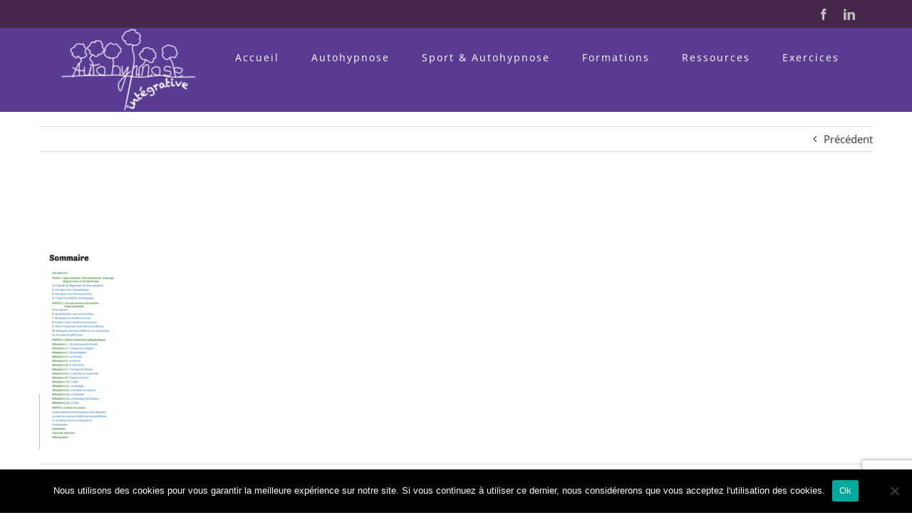

--- FILE ---
content_type: text/html; charset=UTF-8
request_url: https://autohypnose-integrative.com/adulte-a-haut-potentiel-deployez-vos-talents-deuxieme-edition/sommaire-adulte-a-haut-potentiel/
body_size: 15273
content:
<!DOCTYPE html>
<html class="avada-html-layout-wide avada-html-header-position-top" lang="fr-FR" prefix="og: http://ogp.me/ns# fb: http://ogp.me/ns/fb#">
<head>
	<meta http-equiv="X-UA-Compatible" content="IE=edge" />
	<meta http-equiv="Content-Type" content="text/html; charset=utf-8"/>
	<meta name="viewport" content="width=device-width, initial-scale=1" />
	<meta name='robots' content='index, follow, max-image-preview:large, max-snippet:-1, max-video-preview:-1' />

            <script data-no-defer="1" data-ezscrex="false" data-cfasync="false" data-pagespeed-no-defer data-cookieconsent="ignore">
                var ctPublicFunctions = {"_ajax_nonce":"fc6e0ffed5","_rest_nonce":"7719ae5e94","_ajax_url":"\/wp-admin\/admin-ajax.php","_rest_url":"https:\/\/autohypnose-integrative.com\/wp-json\/","data__cookies_type":"native","data__ajax_type":"rest","data__bot_detector_enabled":0,"data__frontend_data_log_enabled":1,"cookiePrefix":"","wprocket_detected":false,"host_url":"autohypnose-integrative.com","text__ee_click_to_select":"Click to select the whole data","text__ee_original_email":"The complete one is","text__ee_got_it":"Got it","text__ee_blocked":"Blocked","text__ee_cannot_connect":"Cannot connect","text__ee_cannot_decode":"Can not decode email. Unknown reason","text__ee_email_decoder":"CleanTalk email decoder","text__ee_wait_for_decoding":"The magic is on the way!","text__ee_decoding_process":"Please wait a few seconds while we decode the contact data."}
            </script>
        
            <script data-no-defer="1" data-ezscrex="false" data-cfasync="false" data-pagespeed-no-defer data-cookieconsent="ignore">
                var ctPublic = {"_ajax_nonce":"fc6e0ffed5","settings__forms__check_internal":"0","settings__forms__check_external":"0","settings__forms__force_protection":0,"settings__forms__search_test":"1","settings__forms__wc_add_to_cart":"0","settings__data__bot_detector_enabled":0,"settings__sfw__anti_crawler":0,"blog_home":"https:\/\/autohypnose-integrative.com\/","pixel__setting":"3","pixel__enabled":false,"pixel__url":"https:\/\/moderate4-v4.cleantalk.org\/pixel\/9fb1c20a76b79992c345a281288db63f.gif","data__email_check_before_post":"1","data__email_check_exist_post":0,"data__cookies_type":"native","data__key_is_ok":true,"data__visible_fields_required":true,"wl_brandname":"Anti-Spam by CleanTalk","wl_brandname_short":"CleanTalk","ct_checkjs_key":941238521,"emailEncoderPassKey":"1441abb8176df072041eed6796f0c241","bot_detector_forms_excluded":"W10=","advancedCacheExists":false,"varnishCacheExists":false,"wc_ajax_add_to_cart":false}
            </script>
        
	<!-- This site is optimized with the Yoast SEO plugin v19.13 - https://yoast.com/wordpress/plugins/seo/ -->
	<title>Sommaire adulte à haut potentiel - Autohypnose intégrative</title>
	<link rel="canonical" href="https://autohypnose-integrative.com/adulte-a-haut-potentiel-deployez-vos-talents-deuxieme-edition/sommaire-adulte-a-haut-potentiel/" />
	<meta property="og:locale" content="fr_FR" />
	<meta property="og:type" content="article" />
	<meta property="og:title" content="Sommaire adulte à haut potentiel - Autohypnose intégrative" />
	<meta property="og:url" content="https://autohypnose-integrative.com/adulte-a-haut-potentiel-deployez-vos-talents-deuxieme-edition/sommaire-adulte-a-haut-potentiel/" />
	<meta property="og:site_name" content="Autohypnose intégrative" />
	<meta property="og:image" content="https://autohypnose-integrative.com/adulte-a-haut-potentiel-deployez-vos-talents-deuxieme-edition/sommaire-adulte-a-haut-potentiel" />
	<meta property="og:image:width" content="466" />
	<meta property="og:image:height" content="1130" />
	<meta property="og:image:type" content="image/png" />
	<meta name="twitter:card" content="summary_large_image" />
	<script type="application/ld+json" class="yoast-schema-graph">{"@context":"https://schema.org","@graph":[{"@type":"WebPage","@id":"https://autohypnose-integrative.com/adulte-a-haut-potentiel-deployez-vos-talents-deuxieme-edition/sommaire-adulte-a-haut-potentiel/","url":"https://autohypnose-integrative.com/adulte-a-haut-potentiel-deployez-vos-talents-deuxieme-edition/sommaire-adulte-a-haut-potentiel/","name":"Sommaire adulte à haut potentiel - Autohypnose intégrative","isPartOf":{"@id":"https://autohypnose-integrative.com/#website"},"primaryImageOfPage":{"@id":"https://autohypnose-integrative.com/adulte-a-haut-potentiel-deployez-vos-talents-deuxieme-edition/sommaire-adulte-a-haut-potentiel/#primaryimage"},"image":{"@id":"https://autohypnose-integrative.com/adulte-a-haut-potentiel-deployez-vos-talents-deuxieme-edition/sommaire-adulte-a-haut-potentiel/#primaryimage"},"thumbnailUrl":"https://autohypnose-integrative.com/wp-content/uploads/2024/07/Sommaire-adulte-a-haut-potentiel.png","datePublished":"2024-07-30T09:44:47+00:00","dateModified":"2024-07-30T09:44:47+00:00","breadcrumb":{"@id":"https://autohypnose-integrative.com/adulte-a-haut-potentiel-deployez-vos-talents-deuxieme-edition/sommaire-adulte-a-haut-potentiel/#breadcrumb"},"inLanguage":"fr-FR","potentialAction":[{"@type":"ReadAction","target":["https://autohypnose-integrative.com/adulte-a-haut-potentiel-deployez-vos-talents-deuxieme-edition/sommaire-adulte-a-haut-potentiel/"]}]},{"@type":"ImageObject","inLanguage":"fr-FR","@id":"https://autohypnose-integrative.com/adulte-a-haut-potentiel-deployez-vos-talents-deuxieme-edition/sommaire-adulte-a-haut-potentiel/#primaryimage","url":"https://autohypnose-integrative.com/wp-content/uploads/2024/07/Sommaire-adulte-a-haut-potentiel.png","contentUrl":"https://autohypnose-integrative.com/wp-content/uploads/2024/07/Sommaire-adulte-a-haut-potentiel.png","width":466,"height":1130},{"@type":"BreadcrumbList","@id":"https://autohypnose-integrative.com/adulte-a-haut-potentiel-deployez-vos-talents-deuxieme-edition/sommaire-adulte-a-haut-potentiel/#breadcrumb","itemListElement":[{"@type":"ListItem","position":1,"name":"Accueil","item":"https://autohypnose-integrative.com/"},{"@type":"ListItem","position":2,"name":"Adulte à haut potentiel, déployez vos talents ! deuxième édition","item":"https://autohypnose-integrative.com/adulte-a-haut-potentiel-deployez-vos-talents-deuxieme-edition/"},{"@type":"ListItem","position":3,"name":"Sommaire adulte à haut potentiel"}]},{"@type":"WebSite","@id":"https://autohypnose-integrative.com/#website","url":"https://autohypnose-integrative.com/","name":"Autohypnose intégrative","description":"Prendre soin de soi par l&#039;autohypnose","potentialAction":[{"@type":"SearchAction","target":{"@type":"EntryPoint","urlTemplate":"https://autohypnose-integrative.com/?s={search_term_string}"},"query-input":"required name=search_term_string"}],"inLanguage":"fr-FR"}]}</script>
	<!-- / Yoast SEO plugin. -->


<link rel='dns-prefetch' href='//www.google.com' />
<link rel='dns-prefetch' href='//s.w.org' />
<link rel="alternate" type="application/rss+xml" title="Autohypnose intégrative &raquo; Flux" href="https://autohypnose-integrative.com/feed/" />
<link rel="alternate" type="application/rss+xml" title="Autohypnose intégrative &raquo; Flux des commentaires" href="https://autohypnose-integrative.com/comments/feed/" />
<link rel="alternate" type="text/calendar" title="Autohypnose intégrative &raquo; Flux iCal" href="https://autohypnose-integrative.com/formations-conferences/?ical=1" />
		
		
		
		
		
		<link rel="alternate" type="application/rss+xml" title="Autohypnose intégrative &raquo; Sommaire adulte à haut potentiel Flux des commentaires" href="https://autohypnose-integrative.com/adulte-a-haut-potentiel-deployez-vos-talents-deuxieme-edition/sommaire-adulte-a-haut-potentiel/feed/" />

		<meta property="og:title" content="Sommaire adulte à haut potentiel"/>
		<meta property="og:type" content="article"/>
		<meta property="og:url" content="https://autohypnose-integrative.com/adulte-a-haut-potentiel-deployez-vos-talents-deuxieme-edition/sommaire-adulte-a-haut-potentiel/"/>
		<meta property="og:site_name" content="Autohypnose intégrative"/>
		<meta property="og:description" content=""/>

									<meta property="og:image" content="https://autohypnose-integrative.com/wp-content/uploads/2018/12/Logo-Autohypnose-Integrative-transp-copie-2-e1544246995164.png"/>
							<script type="text/javascript">
window._wpemojiSettings = {"baseUrl":"https:\/\/s.w.org\/images\/core\/emoji\/13.1.0\/72x72\/","ext":".png","svgUrl":"https:\/\/s.w.org\/images\/core\/emoji\/13.1.0\/svg\/","svgExt":".svg","source":{"concatemoji":"https:\/\/autohypnose-integrative.com\/wp-includes\/js\/wp-emoji-release.min.js?ver=5.9.12"}};
/*! This file is auto-generated */
!function(e,a,t){var n,r,o,i=a.createElement("canvas"),p=i.getContext&&i.getContext("2d");function s(e,t){var a=String.fromCharCode;p.clearRect(0,0,i.width,i.height),p.fillText(a.apply(this,e),0,0);e=i.toDataURL();return p.clearRect(0,0,i.width,i.height),p.fillText(a.apply(this,t),0,0),e===i.toDataURL()}function c(e){var t=a.createElement("script");t.src=e,t.defer=t.type="text/javascript",a.getElementsByTagName("head")[0].appendChild(t)}for(o=Array("flag","emoji"),t.supports={everything:!0,everythingExceptFlag:!0},r=0;r<o.length;r++)t.supports[o[r]]=function(e){if(!p||!p.fillText)return!1;switch(p.textBaseline="top",p.font="600 32px Arial",e){case"flag":return s([127987,65039,8205,9895,65039],[127987,65039,8203,9895,65039])?!1:!s([55356,56826,55356,56819],[55356,56826,8203,55356,56819])&&!s([55356,57332,56128,56423,56128,56418,56128,56421,56128,56430,56128,56423,56128,56447],[55356,57332,8203,56128,56423,8203,56128,56418,8203,56128,56421,8203,56128,56430,8203,56128,56423,8203,56128,56447]);case"emoji":return!s([10084,65039,8205,55357,56613],[10084,65039,8203,55357,56613])}return!1}(o[r]),t.supports.everything=t.supports.everything&&t.supports[o[r]],"flag"!==o[r]&&(t.supports.everythingExceptFlag=t.supports.everythingExceptFlag&&t.supports[o[r]]);t.supports.everythingExceptFlag=t.supports.everythingExceptFlag&&!t.supports.flag,t.DOMReady=!1,t.readyCallback=function(){t.DOMReady=!0},t.supports.everything||(n=function(){t.readyCallback()},a.addEventListener?(a.addEventListener("DOMContentLoaded",n,!1),e.addEventListener("load",n,!1)):(e.attachEvent("onload",n),a.attachEvent("onreadystatechange",function(){"complete"===a.readyState&&t.readyCallback()})),(n=t.source||{}).concatemoji?c(n.concatemoji):n.wpemoji&&n.twemoji&&(c(n.twemoji),c(n.wpemoji)))}(window,document,window._wpemojiSettings);
</script>
<style type="text/css">
img.wp-smiley,
img.emoji {
	display: inline !important;
	border: none !important;
	box-shadow: none !important;
	height: 1em !important;
	width: 1em !important;
	margin: 0 0.07em !important;
	vertical-align: -0.1em !important;
	background: none !important;
	padding: 0 !important;
}
</style>
	<link rel='stylesheet' id='modal_survey_style-css'  href='https://autohypnose-integrative.com/wp-content/plugins/modal_survey/templates/assets/css/modal_survey.css?ver=2.0.1.9.1.1' type='text/css' media='all' />
<link rel='stylesheet' id='circliful-css'  href='https://autohypnose-integrative.com/wp-content/plugins/modal_survey/templates/assets/css/jquery.circliful.css?ver=2.0.1.9.1.1' type='text/css' media='all' />
<link rel='stylesheet' id='ms-jquery-ui-css'  href='https://autohypnose-integrative.com/wp-content/plugins/modal_survey/templates/assets/css/ms-jquery-ui.css?ver=2.0.1.9.1.1' type='text/css' media='all' />
<link rel='stylesheet' id='modal_survey_themes-css'  href='https://autohypnose-integrative.com/wp-content/plugins/modal_survey/templates/assets/css/themes.css?ver=2.0.1.9.1.1' type='text/css' media='all' />
<style id='global-styles-inline-css' type='text/css'>
body{--wp--preset--color--black: #000000;--wp--preset--color--cyan-bluish-gray: #abb8c3;--wp--preset--color--white: #ffffff;--wp--preset--color--pale-pink: #f78da7;--wp--preset--color--vivid-red: #cf2e2e;--wp--preset--color--luminous-vivid-orange: #ff6900;--wp--preset--color--luminous-vivid-amber: #fcb900;--wp--preset--color--light-green-cyan: #7bdcb5;--wp--preset--color--vivid-green-cyan: #00d084;--wp--preset--color--pale-cyan-blue: #8ed1fc;--wp--preset--color--vivid-cyan-blue: #0693e3;--wp--preset--color--vivid-purple: #9b51e0;--wp--preset--gradient--vivid-cyan-blue-to-vivid-purple: linear-gradient(135deg,rgba(6,147,227,1) 0%,rgb(155,81,224) 100%);--wp--preset--gradient--light-green-cyan-to-vivid-green-cyan: linear-gradient(135deg,rgb(122,220,180) 0%,rgb(0,208,130) 100%);--wp--preset--gradient--luminous-vivid-amber-to-luminous-vivid-orange: linear-gradient(135deg,rgba(252,185,0,1) 0%,rgba(255,105,0,1) 100%);--wp--preset--gradient--luminous-vivid-orange-to-vivid-red: linear-gradient(135deg,rgba(255,105,0,1) 0%,rgb(207,46,46) 100%);--wp--preset--gradient--very-light-gray-to-cyan-bluish-gray: linear-gradient(135deg,rgb(238,238,238) 0%,rgb(169,184,195) 100%);--wp--preset--gradient--cool-to-warm-spectrum: linear-gradient(135deg,rgb(74,234,220) 0%,rgb(151,120,209) 20%,rgb(207,42,186) 40%,rgb(238,44,130) 60%,rgb(251,105,98) 80%,rgb(254,248,76) 100%);--wp--preset--gradient--blush-light-purple: linear-gradient(135deg,rgb(255,206,236) 0%,rgb(152,150,240) 100%);--wp--preset--gradient--blush-bordeaux: linear-gradient(135deg,rgb(254,205,165) 0%,rgb(254,45,45) 50%,rgb(107,0,62) 100%);--wp--preset--gradient--luminous-dusk: linear-gradient(135deg,rgb(255,203,112) 0%,rgb(199,81,192) 50%,rgb(65,88,208) 100%);--wp--preset--gradient--pale-ocean: linear-gradient(135deg,rgb(255,245,203) 0%,rgb(182,227,212) 50%,rgb(51,167,181) 100%);--wp--preset--gradient--electric-grass: linear-gradient(135deg,rgb(202,248,128) 0%,rgb(113,206,126) 100%);--wp--preset--gradient--midnight: linear-gradient(135deg,rgb(2,3,129) 0%,rgb(40,116,252) 100%);--wp--preset--duotone--dark-grayscale: url('#wp-duotone-dark-grayscale');--wp--preset--duotone--grayscale: url('#wp-duotone-grayscale');--wp--preset--duotone--purple-yellow: url('#wp-duotone-purple-yellow');--wp--preset--duotone--blue-red: url('#wp-duotone-blue-red');--wp--preset--duotone--midnight: url('#wp-duotone-midnight');--wp--preset--duotone--magenta-yellow: url('#wp-duotone-magenta-yellow');--wp--preset--duotone--purple-green: url('#wp-duotone-purple-green');--wp--preset--duotone--blue-orange: url('#wp-duotone-blue-orange');--wp--preset--font-size--small: 11.25px;--wp--preset--font-size--medium: 20px;--wp--preset--font-size--large: 22.5px;--wp--preset--font-size--x-large: 42px;--wp--preset--font-size--normal: 15px;--wp--preset--font-size--xlarge: 30px;--wp--preset--font-size--huge: 45px;}.has-black-color{color: var(--wp--preset--color--black) !important;}.has-cyan-bluish-gray-color{color: var(--wp--preset--color--cyan-bluish-gray) !important;}.has-white-color{color: var(--wp--preset--color--white) !important;}.has-pale-pink-color{color: var(--wp--preset--color--pale-pink) !important;}.has-vivid-red-color{color: var(--wp--preset--color--vivid-red) !important;}.has-luminous-vivid-orange-color{color: var(--wp--preset--color--luminous-vivid-orange) !important;}.has-luminous-vivid-amber-color{color: var(--wp--preset--color--luminous-vivid-amber) !important;}.has-light-green-cyan-color{color: var(--wp--preset--color--light-green-cyan) !important;}.has-vivid-green-cyan-color{color: var(--wp--preset--color--vivid-green-cyan) !important;}.has-pale-cyan-blue-color{color: var(--wp--preset--color--pale-cyan-blue) !important;}.has-vivid-cyan-blue-color{color: var(--wp--preset--color--vivid-cyan-blue) !important;}.has-vivid-purple-color{color: var(--wp--preset--color--vivid-purple) !important;}.has-black-background-color{background-color: var(--wp--preset--color--black) !important;}.has-cyan-bluish-gray-background-color{background-color: var(--wp--preset--color--cyan-bluish-gray) !important;}.has-white-background-color{background-color: var(--wp--preset--color--white) !important;}.has-pale-pink-background-color{background-color: var(--wp--preset--color--pale-pink) !important;}.has-vivid-red-background-color{background-color: var(--wp--preset--color--vivid-red) !important;}.has-luminous-vivid-orange-background-color{background-color: var(--wp--preset--color--luminous-vivid-orange) !important;}.has-luminous-vivid-amber-background-color{background-color: var(--wp--preset--color--luminous-vivid-amber) !important;}.has-light-green-cyan-background-color{background-color: var(--wp--preset--color--light-green-cyan) !important;}.has-vivid-green-cyan-background-color{background-color: var(--wp--preset--color--vivid-green-cyan) !important;}.has-pale-cyan-blue-background-color{background-color: var(--wp--preset--color--pale-cyan-blue) !important;}.has-vivid-cyan-blue-background-color{background-color: var(--wp--preset--color--vivid-cyan-blue) !important;}.has-vivid-purple-background-color{background-color: var(--wp--preset--color--vivid-purple) !important;}.has-black-border-color{border-color: var(--wp--preset--color--black) !important;}.has-cyan-bluish-gray-border-color{border-color: var(--wp--preset--color--cyan-bluish-gray) !important;}.has-white-border-color{border-color: var(--wp--preset--color--white) !important;}.has-pale-pink-border-color{border-color: var(--wp--preset--color--pale-pink) !important;}.has-vivid-red-border-color{border-color: var(--wp--preset--color--vivid-red) !important;}.has-luminous-vivid-orange-border-color{border-color: var(--wp--preset--color--luminous-vivid-orange) !important;}.has-luminous-vivid-amber-border-color{border-color: var(--wp--preset--color--luminous-vivid-amber) !important;}.has-light-green-cyan-border-color{border-color: var(--wp--preset--color--light-green-cyan) !important;}.has-vivid-green-cyan-border-color{border-color: var(--wp--preset--color--vivid-green-cyan) !important;}.has-pale-cyan-blue-border-color{border-color: var(--wp--preset--color--pale-cyan-blue) !important;}.has-vivid-cyan-blue-border-color{border-color: var(--wp--preset--color--vivid-cyan-blue) !important;}.has-vivid-purple-border-color{border-color: var(--wp--preset--color--vivid-purple) !important;}.has-vivid-cyan-blue-to-vivid-purple-gradient-background{background: var(--wp--preset--gradient--vivid-cyan-blue-to-vivid-purple) !important;}.has-light-green-cyan-to-vivid-green-cyan-gradient-background{background: var(--wp--preset--gradient--light-green-cyan-to-vivid-green-cyan) !important;}.has-luminous-vivid-amber-to-luminous-vivid-orange-gradient-background{background: var(--wp--preset--gradient--luminous-vivid-amber-to-luminous-vivid-orange) !important;}.has-luminous-vivid-orange-to-vivid-red-gradient-background{background: var(--wp--preset--gradient--luminous-vivid-orange-to-vivid-red) !important;}.has-very-light-gray-to-cyan-bluish-gray-gradient-background{background: var(--wp--preset--gradient--very-light-gray-to-cyan-bluish-gray) !important;}.has-cool-to-warm-spectrum-gradient-background{background: var(--wp--preset--gradient--cool-to-warm-spectrum) !important;}.has-blush-light-purple-gradient-background{background: var(--wp--preset--gradient--blush-light-purple) !important;}.has-blush-bordeaux-gradient-background{background: var(--wp--preset--gradient--blush-bordeaux) !important;}.has-luminous-dusk-gradient-background{background: var(--wp--preset--gradient--luminous-dusk) !important;}.has-pale-ocean-gradient-background{background: var(--wp--preset--gradient--pale-ocean) !important;}.has-electric-grass-gradient-background{background: var(--wp--preset--gradient--electric-grass) !important;}.has-midnight-gradient-background{background: var(--wp--preset--gradient--midnight) !important;}.has-small-font-size{font-size: var(--wp--preset--font-size--small) !important;}.has-medium-font-size{font-size: var(--wp--preset--font-size--medium) !important;}.has-large-font-size{font-size: var(--wp--preset--font-size--large) !important;}.has-x-large-font-size{font-size: var(--wp--preset--font-size--x-large) !important;}
</style>
<link rel='stylesheet' id='cleantalk-public-css-css'  href='https://autohypnose-integrative.com/wp-content/plugins/cleantalk-spam-protect/css/cleantalk-public.min.css?ver=6.70.1_1766174871' type='text/css' media='all' />
<link rel='stylesheet' id='cleantalk-email-decoder-css-css'  href='https://autohypnose-integrative.com/wp-content/plugins/cleantalk-spam-protect/css/cleantalk-email-decoder.min.css?ver=6.70.1_1766174871' type='text/css' media='all' />
<link rel='stylesheet' id='cookie-notice-front-css'  href='https://autohypnose-integrative.com/wp-content/plugins/cookie-notice/css/front.min.css?ver=2.5.11' type='text/css' media='all' />
<link rel='stylesheet' id='fusion-dynamic-css-css'  href='https://autohypnose-integrative.com/wp-content/uploads/fusion-styles/9dbce306dc3c8aaa43ec665c5d7b4243.min.css?ver=3.6.1' type='text/css' media='all' />
<script type='text/javascript' src='https://autohypnose-integrative.com/wp-includes/js/jquery/jquery.min.js?ver=3.6.0' id='jquery-core-js'></script>
<script type='text/javascript' src='https://autohypnose-integrative.com/wp-includes/js/jquery/jquery-migrate.min.js?ver=3.3.2' id='jquery-migrate-js'></script>
<script type='text/javascript' src='https://autohypnose-integrative.com/wp-includes/js/jquery/ui/core.min.js?ver=1.13.1' id='jquery-ui-core-js'></script>
<script type='text/javascript' src='https://autohypnose-integrative.com/wp-includes/js/jquery/ui/mouse.min.js?ver=1.13.1' id='jquery-ui-mouse-js'></script>
<script type='text/javascript' src='https://autohypnose-integrative.com/wp-includes/js/jquery/ui/slider.min.js?ver=1.13.1' id='jquery-ui-slider-js'></script>
<script type='text/javascript' src='https://autohypnose-integrative.com/wp-content/plugins/modal_survey/templates/assets/js/jquery.visible.min.js?ver=1.10.2' id='jquery-visible-js'></script>
<script type='text/javascript' src='https://autohypnose-integrative.com/wp-content/plugins/modal_survey/templates/assets/js/msChart.min.js?ver=1.10.3' id='mschartjs-js'></script>
<script type='text/javascript' src='https://autohypnose-integrative.com/wp-content/plugins/modal_survey/templates/assets/js/printthis.js?ver=1.0.0' id='printthis-js'></script>
<script type='text/javascript' src='https://autohypnose-integrative.com/wp-content/plugins/modal_survey/templates/assets/js/modal_survey_answer.min.js?ver=2.0.1.9.1.1' id='modal_survey_answer_script-js'></script>
<script type='text/javascript' src='https://autohypnose-integrative.com/wp-content/plugins/modal_survey/templates/assets/js/modal_survey.min.js?ver=2.0.1.9.1.1' id='modal_survey_script-js'></script>
<script type='text/javascript' src='https://autohypnose-integrative.com/wp-content/plugins/modal_survey/templates/assets/js/jquery.circliful.min.js?ver=1.0.2' id='circliful-js'></script>
<script type='text/javascript' src='https://autohypnose-integrative.com/wp-content/plugins/modal_survey/templates/assets/js/touch.punch.js?ver=1.0.2' id='touchpunch-js'></script>
<script type='text/javascript' src='https://autohypnose-integrative.com/wp-content/plugins/cleantalk-spam-protect/js/apbct-public-bundle_gathering.min.js?ver=6.70.1_1766174871' id='apbct-public-bundle_gathering.min-js-js'></script>
<script type='text/javascript' id='cookie-notice-front-js-before'>
var cnArgs = {"ajaxUrl":"https:\/\/autohypnose-integrative.com\/wp-admin\/admin-ajax.php","nonce":"371e46c605","hideEffect":"fade","position":"bottom","onScroll":false,"onScrollOffset":100,"onClick":false,"cookieName":"cookie_notice_accepted","cookieTime":2592000,"cookieTimeRejected":2592000,"globalCookie":false,"redirection":false,"cache":false,"revokeCookies":false,"revokeCookiesOpt":"automatic"};
</script>
<script type='text/javascript' src='https://autohypnose-integrative.com/wp-content/plugins/cookie-notice/js/front.min.js?ver=2.5.11' id='cookie-notice-front-js'></script>
<link rel="https://api.w.org/" href="https://autohypnose-integrative.com/wp-json/" /><link rel="alternate" type="application/json" href="https://autohypnose-integrative.com/wp-json/wp/v2/media/7314" /><link rel="EditURI" type="application/rsd+xml" title="RSD" href="https://autohypnose-integrative.com/xmlrpc.php?rsd" />
<link rel="wlwmanifest" type="application/wlwmanifest+xml" href="https://autohypnose-integrative.com/wp-includes/wlwmanifest.xml" /> 
<meta name="generator" content="WordPress 5.9.12" />
<link rel='shortlink' href='https://autohypnose-integrative.com/?p=7314' />
<link rel="alternate" type="application/json+oembed" href="https://autohypnose-integrative.com/wp-json/oembed/1.0/embed?url=https%3A%2F%2Fautohypnose-integrative.com%2Fadulte-a-haut-potentiel-deployez-vos-talents-deuxieme-edition%2Fsommaire-adulte-a-haut-potentiel%2F" />
<link rel="alternate" type="text/xml+oembed" href="https://autohypnose-integrative.com/wp-json/oembed/1.0/embed?url=https%3A%2F%2Fautohypnose-integrative.com%2Fadulte-a-haut-potentiel-deployez-vos-talents-deuxieme-edition%2Fsommaire-adulte-a-haut-potentiel%2F&#038;format=xml" />
<meta name="generator" content="Powered by Modal Survey 2.0.1.9.1.1 - Survey, Poll and Quiz builder plugin for WordPress with interactive charts and detailed results." />
<meta name="tec-api-version" content="v1"><meta name="tec-api-origin" content="https://autohypnose-integrative.com"><link rel="alternate" href="https://autohypnose-integrative.com/wp-json/tribe/events/v1/" /><style type="text/css" id="css-fb-visibility">@media screen and (max-width: 640px){.fusion-no-small-visibility{display:none !important;}body:not(.fusion-builder-ui-wireframe) .sm-text-align-center{text-align:center !important;}body:not(.fusion-builder-ui-wireframe) .sm-text-align-left{text-align:left !important;}body:not(.fusion-builder-ui-wireframe) .sm-text-align-right{text-align:right !important;}body:not(.fusion-builder-ui-wireframe) .sm-flex-align-center{justify-content:center !important;}body:not(.fusion-builder-ui-wireframe) .sm-flex-align-flex-start{justify-content:flex-start !important;}body:not(.fusion-builder-ui-wireframe) .sm-flex-align-flex-end{justify-content:flex-end !important;}body:not(.fusion-builder-ui-wireframe) .sm-mx-auto{margin-left:auto !important;margin-right:auto !important;}body:not(.fusion-builder-ui-wireframe) .sm-ml-auto{margin-left:auto !important;}body:not(.fusion-builder-ui-wireframe) .sm-mr-auto{margin-right:auto !important;}body:not(.fusion-builder-ui-wireframe) .fusion-absolute-position-small{position:absolute;top:auto;width:100%;}}@media screen and (min-width: 641px) and (max-width: 1024px){.fusion-no-medium-visibility{display:none !important;}body:not(.fusion-builder-ui-wireframe) .md-text-align-center{text-align:center !important;}body:not(.fusion-builder-ui-wireframe) .md-text-align-left{text-align:left !important;}body:not(.fusion-builder-ui-wireframe) .md-text-align-right{text-align:right !important;}body:not(.fusion-builder-ui-wireframe) .md-flex-align-center{justify-content:center !important;}body:not(.fusion-builder-ui-wireframe) .md-flex-align-flex-start{justify-content:flex-start !important;}body:not(.fusion-builder-ui-wireframe) .md-flex-align-flex-end{justify-content:flex-end !important;}body:not(.fusion-builder-ui-wireframe) .md-mx-auto{margin-left:auto !important;margin-right:auto !important;}body:not(.fusion-builder-ui-wireframe) .md-ml-auto{margin-left:auto !important;}body:not(.fusion-builder-ui-wireframe) .md-mr-auto{margin-right:auto !important;}body:not(.fusion-builder-ui-wireframe) .fusion-absolute-position-medium{position:absolute;top:auto;width:100%;}}@media screen and (min-width: 1025px){.fusion-no-large-visibility{display:none !important;}body:not(.fusion-builder-ui-wireframe) .lg-text-align-center{text-align:center !important;}body:not(.fusion-builder-ui-wireframe) .lg-text-align-left{text-align:left !important;}body:not(.fusion-builder-ui-wireframe) .lg-text-align-right{text-align:right !important;}body:not(.fusion-builder-ui-wireframe) .lg-flex-align-center{justify-content:center !important;}body:not(.fusion-builder-ui-wireframe) .lg-flex-align-flex-start{justify-content:flex-start !important;}body:not(.fusion-builder-ui-wireframe) .lg-flex-align-flex-end{justify-content:flex-end !important;}body:not(.fusion-builder-ui-wireframe) .lg-mx-auto{margin-left:auto !important;margin-right:auto !important;}body:not(.fusion-builder-ui-wireframe) .lg-ml-auto{margin-left:auto !important;}body:not(.fusion-builder-ui-wireframe) .lg-mr-auto{margin-right:auto !important;}body:not(.fusion-builder-ui-wireframe) .fusion-absolute-position-large{position:absolute;top:auto;width:100%;}}</style>		<style type="text/css" id="wp-custom-css">
			/*
Vous pouvez ajouter du CSS personnalisé ici.

Cliquez sur l’icône d’aide ci-dessus pour en savoir plus.
*/

		</style>
				<script type="text/javascript">
			var doc = document.documentElement;
			doc.setAttribute( 'data-useragent', navigator.userAgent );
		</script>
		<script>
  (function(i,s,o,g,r,a,m){i['GoogleAnalyticsObject']=r;i[r]=i[r]||function(){
  (i[r].q=i[r].q||[]).push(arguments)},i[r].l=1*new Date();a=s.createElement(o),
  m=s.getElementsByTagName(o)[0];a.async=1;a.src=g;m.parentNode.insertBefore(a,m)
  })(window,document,'script','https://www.google-analytics.com/analytics.js','ga');

  ga('create', 'UA-105334569-1', 'auto');
  ga('send', 'pageview');

</script>
	</head>

<body data-rsssl=1 class="attachment attachment-template-default single single-attachment postid-7314 attachmentid-7314 attachment-png cookies-not-set tribe-no-js page-template-avada-child fusion-image-hovers fusion-pagination-sizing fusion-button_type-flat fusion-button_span-no fusion-button_gradient-linear avada-image-rollover-circle-no avada-image-rollover-yes avada-image-rollover-direction-fade fusion-body ltr fusion-sticky-header no-tablet-sticky-header no-mobile-sticky-header no-mobile-slidingbar avada-has-rev-slider-styles fusion-disable-outline fusion-sub-menu-fade mobile-logo-pos-left layout-wide-mode avada-has-boxed-modal-shadow-none layout-scroll-offset-full avada-has-zero-margin-offset-top fusion-top-header menu-text-align-left mobile-menu-design-modern fusion-show-pagination-text fusion-header-layout-v3 avada-responsive avada-footer-fx-none avada-menu-highlight-style-background fusion-search-form-classic fusion-main-menu-search-overlay fusion-avatar-square avada-sticky-shrinkage avada-dropdown-styles avada-blog-layout-large avada-blog-archive-layout-grid avada-ec-not-100-width avada-ec-meta-layout-sidebar avada-header-shadow-no avada-menu-icon-position-left avada-has-mainmenu-dropdown-divider avada-has-header-100-width avada-has-pagetitle-100-width avada-has-pagetitle-bg-full avada-has-pagetitle-bg-parallax avada-has-breadcrumb-mobile-hidden avada-has-titlebar-hide avada-header-border-color-full-transparent avada-has-pagination-padding avada-flyout-menu-direction-fade avada-ec-views-v2" >
	<svg xmlns="http://www.w3.org/2000/svg" viewBox="0 0 0 0" width="0" height="0" focusable="false" role="none" style="visibility: hidden; position: absolute; left: -9999px; overflow: hidden;" ><defs><filter id="wp-duotone-dark-grayscale"><feColorMatrix color-interpolation-filters="sRGB" type="matrix" values=" .299 .587 .114 0 0 .299 .587 .114 0 0 .299 .587 .114 0 0 .299 .587 .114 0 0 " /><feComponentTransfer color-interpolation-filters="sRGB" ><feFuncR type="table" tableValues="0 0.49803921568627" /><feFuncG type="table" tableValues="0 0.49803921568627" /><feFuncB type="table" tableValues="0 0.49803921568627" /><feFuncA type="table" tableValues="1 1" /></feComponentTransfer><feComposite in2="SourceGraphic" operator="in" /></filter></defs></svg><svg xmlns="http://www.w3.org/2000/svg" viewBox="0 0 0 0" width="0" height="0" focusable="false" role="none" style="visibility: hidden; position: absolute; left: -9999px; overflow: hidden;" ><defs><filter id="wp-duotone-grayscale"><feColorMatrix color-interpolation-filters="sRGB" type="matrix" values=" .299 .587 .114 0 0 .299 .587 .114 0 0 .299 .587 .114 0 0 .299 .587 .114 0 0 " /><feComponentTransfer color-interpolation-filters="sRGB" ><feFuncR type="table" tableValues="0 1" /><feFuncG type="table" tableValues="0 1" /><feFuncB type="table" tableValues="0 1" /><feFuncA type="table" tableValues="1 1" /></feComponentTransfer><feComposite in2="SourceGraphic" operator="in" /></filter></defs></svg><svg xmlns="http://www.w3.org/2000/svg" viewBox="0 0 0 0" width="0" height="0" focusable="false" role="none" style="visibility: hidden; position: absolute; left: -9999px; overflow: hidden;" ><defs><filter id="wp-duotone-purple-yellow"><feColorMatrix color-interpolation-filters="sRGB" type="matrix" values=" .299 .587 .114 0 0 .299 .587 .114 0 0 .299 .587 .114 0 0 .299 .587 .114 0 0 " /><feComponentTransfer color-interpolation-filters="sRGB" ><feFuncR type="table" tableValues="0.54901960784314 0.98823529411765" /><feFuncG type="table" tableValues="0 1" /><feFuncB type="table" tableValues="0.71764705882353 0.25490196078431" /><feFuncA type="table" tableValues="1 1" /></feComponentTransfer><feComposite in2="SourceGraphic" operator="in" /></filter></defs></svg><svg xmlns="http://www.w3.org/2000/svg" viewBox="0 0 0 0" width="0" height="0" focusable="false" role="none" style="visibility: hidden; position: absolute; left: -9999px; overflow: hidden;" ><defs><filter id="wp-duotone-blue-red"><feColorMatrix color-interpolation-filters="sRGB" type="matrix" values=" .299 .587 .114 0 0 .299 .587 .114 0 0 .299 .587 .114 0 0 .299 .587 .114 0 0 " /><feComponentTransfer color-interpolation-filters="sRGB" ><feFuncR type="table" tableValues="0 1" /><feFuncG type="table" tableValues="0 0.27843137254902" /><feFuncB type="table" tableValues="0.5921568627451 0.27843137254902" /><feFuncA type="table" tableValues="1 1" /></feComponentTransfer><feComposite in2="SourceGraphic" operator="in" /></filter></defs></svg><svg xmlns="http://www.w3.org/2000/svg" viewBox="0 0 0 0" width="0" height="0" focusable="false" role="none" style="visibility: hidden; position: absolute; left: -9999px; overflow: hidden;" ><defs><filter id="wp-duotone-midnight"><feColorMatrix color-interpolation-filters="sRGB" type="matrix" values=" .299 .587 .114 0 0 .299 .587 .114 0 0 .299 .587 .114 0 0 .299 .587 .114 0 0 " /><feComponentTransfer color-interpolation-filters="sRGB" ><feFuncR type="table" tableValues="0 0" /><feFuncG type="table" tableValues="0 0.64705882352941" /><feFuncB type="table" tableValues="0 1" /><feFuncA type="table" tableValues="1 1" /></feComponentTransfer><feComposite in2="SourceGraphic" operator="in" /></filter></defs></svg><svg xmlns="http://www.w3.org/2000/svg" viewBox="0 0 0 0" width="0" height="0" focusable="false" role="none" style="visibility: hidden; position: absolute; left: -9999px; overflow: hidden;" ><defs><filter id="wp-duotone-magenta-yellow"><feColorMatrix color-interpolation-filters="sRGB" type="matrix" values=" .299 .587 .114 0 0 .299 .587 .114 0 0 .299 .587 .114 0 0 .299 .587 .114 0 0 " /><feComponentTransfer color-interpolation-filters="sRGB" ><feFuncR type="table" tableValues="0.78039215686275 1" /><feFuncG type="table" tableValues="0 0.94901960784314" /><feFuncB type="table" tableValues="0.35294117647059 0.47058823529412" /><feFuncA type="table" tableValues="1 1" /></feComponentTransfer><feComposite in2="SourceGraphic" operator="in" /></filter></defs></svg><svg xmlns="http://www.w3.org/2000/svg" viewBox="0 0 0 0" width="0" height="0" focusable="false" role="none" style="visibility: hidden; position: absolute; left: -9999px; overflow: hidden;" ><defs><filter id="wp-duotone-purple-green"><feColorMatrix color-interpolation-filters="sRGB" type="matrix" values=" .299 .587 .114 0 0 .299 .587 .114 0 0 .299 .587 .114 0 0 .299 .587 .114 0 0 " /><feComponentTransfer color-interpolation-filters="sRGB" ><feFuncR type="table" tableValues="0.65098039215686 0.40392156862745" /><feFuncG type="table" tableValues="0 1" /><feFuncB type="table" tableValues="0.44705882352941 0.4" /><feFuncA type="table" tableValues="1 1" /></feComponentTransfer><feComposite in2="SourceGraphic" operator="in" /></filter></defs></svg><svg xmlns="http://www.w3.org/2000/svg" viewBox="0 0 0 0" width="0" height="0" focusable="false" role="none" style="visibility: hidden; position: absolute; left: -9999px; overflow: hidden;" ><defs><filter id="wp-duotone-blue-orange"><feColorMatrix color-interpolation-filters="sRGB" type="matrix" values=" .299 .587 .114 0 0 .299 .587 .114 0 0 .299 .587 .114 0 0 .299 .587 .114 0 0 " /><feComponentTransfer color-interpolation-filters="sRGB" ><feFuncR type="table" tableValues="0.098039215686275 1" /><feFuncG type="table" tableValues="0 0.66274509803922" /><feFuncB type="table" tableValues="0.84705882352941 0.41960784313725" /><feFuncA type="table" tableValues="1 1" /></feComponentTransfer><feComposite in2="SourceGraphic" operator="in" /></filter></defs></svg>	<a class="skip-link screen-reader-text" href="#content">Passer au contenu</a>

	<div id="boxed-wrapper">
		<div class="fusion-sides-frame"></div>
		<div id="wrapper" class="fusion-wrapper">
			<div id="home" style="position:relative;top:-1px;"></div>
			
				
			<header class="fusion-header-wrapper">
				<div class="fusion-header-v3 fusion-logo-alignment fusion-logo-left fusion-sticky-menu- fusion-sticky-logo- fusion-mobile-logo-  fusion-mobile-menu-design-modern">
					
<div class="fusion-secondary-header">
	<div class="fusion-row">
							<div class="fusion-alignright">
				<div class="fusion-social-links-header"><div class="fusion-social-networks"><div class="fusion-social-networks-wrapper"><a  class="fusion-social-network-icon fusion-tooltip fusion-facebook awb-icon-facebook" style data-placement="bottom" data-title="Facebook" data-toggle="tooltip" title="Facebook" href="https://www.facebook.com/autohypnoseintegrative/" target="_blank" rel="noreferrer"><span class="screen-reader-text">Facebook</span></a><a  class="fusion-social-network-icon fusion-tooltip fusion-linkedin awb-icon-linkedin" style data-placement="bottom" data-title="LinkedIn" data-toggle="tooltip" title="LinkedIn" href="https://www.linkedin.com/in/elise-lelarge-2aa0a45a" target="_blank" rel="noopener noreferrer"><span class="screen-reader-text">LinkedIn</span></a></div></div></div>			</div>
			</div>
</div>
<div class="fusion-header-sticky-height"></div>
<div class="fusion-header">
	<div class="fusion-row">
					<div class="fusion-logo" data-margin-top="0px" data-margin-bottom="0px" data-margin-left="0px" data-margin-right="0px">
			<a class="fusion-logo-link"  href="https://autohypnose-integrative.com/" >

						<!-- standard logo -->
			<img src="https://autohypnose-integrative.com/wp-content/uploads/2018/12/Logo-Autohypnose-Integrative-transp-copie-2-e1544246995164.png" srcset="https://autohypnose-integrative.com/wp-content/uploads/2018/12/Logo-Autohypnose-Integrative-transp-copie-2-e1544246995164.png 1x" width="200" height="117" alt="Autohypnose intégrative Logo" data-retina_logo_url="" class="fusion-standard-logo" />

			
					</a>
		</div>		<nav class="fusion-main-menu" aria-label="Menu principal"><div class="fusion-overlay-search">		<form apbct-form-sign="native_search" role="search" class="searchform fusion-search-form  fusion-search-form-classic" method="get" action="https://autohypnose-integrative.com/">
			<div class="fusion-search-form-content">

				
				<div class="fusion-search-field search-field">
					<label><span class="screen-reader-text">Rechercher:</span>
													<input type="search" value="" name="s" class="s" placeholder="Rechercher..." required aria-required="true" aria-label="Rechercher..."/>
											</label>
				</div>
				<div class="fusion-search-button search-button">
					<input type="submit" class="fusion-search-submit searchsubmit" aria-label="Recherche" value="&#xf002;" />
									</div>

				
			</div>


			
		</form>
		<div class="fusion-search-spacer"></div><a href="#" role="button" aria-label="Fermer la recherche" class="fusion-close-search"></a></div><ul id="menu-main-menu" class="fusion-menu"><li  id="menu-item-843"  class="menu-item menu-item-type-post_type menu-item-object-page menu-item-home menu-item-843"  data-item-id="843"><a  href="https://autohypnose-integrative.com/" class="fusion-background-highlight"><span class="menu-text">Accueil</span></a></li><li  id="menu-item-870"  class="menu-item menu-item-type-custom menu-item-object-custom menu-item-has-children menu-item-870 fusion-dropdown-menu"  data-item-id="870"><a  href="#" class="fusion-background-highlight"><span class="menu-text">Autohypnose</span></a><ul class="sub-menu"><li  id="menu-item-871"  class="menu-item menu-item-type-post_type menu-item-object-page menu-item-871 fusion-dropdown-submenu" ><a  href="https://autohypnose-integrative.com/quest-ce-que-autohypnose/" class="fusion-background-highlight"><span>Qu&rsquo;est-ce que l&rsquo;autohypnose ?</span></a></li><li  id="menu-item-872"  class="menu-item menu-item-type-post_type menu-item-object-page menu-item-872 fusion-dropdown-submenu" ><a  href="https://autohypnose-integrative.com/lautohypnose-et-milton-erickson/" class="fusion-background-highlight"><span>Milton H. Erickson</span></a></li><li  id="menu-item-873"  class="menu-item menu-item-type-post_type menu-item-object-page menu-item-873 fusion-dropdown-submenu" ><a  href="https://autohypnose-integrative.com/pratiquer-lautohypnose/" class="fusion-background-highlight"><span>Pratiquer l&rsquo;autohypnose</span></a></li><li  id="menu-item-1868"  class="menu-item menu-item-type-post_type menu-item-object-page menu-item-1868 fusion-dropdown-submenu" ><a  href="https://autohypnose-integrative.com/ateliers-autohypnose-integrative/" class="fusion-background-highlight"><span>Se former à l&rsquo;autohypnose</span></a></li><li  id="menu-item-882"  class="menu-item menu-item-type-post_type menu-item-object-page menu-item-882 fusion-dropdown-submenu" ><a  href="https://autohypnose-integrative.com/le-livre-prendre-soin-de-soi-par-lautohypnose/" class="fusion-background-highlight"><span>Le livre « Prendre soin de soi par l’autohypnose »</span></a></li></ul></li><li  id="menu-item-2295"  class="menu-item menu-item-type-custom menu-item-object-custom menu-item-has-children menu-item-2295 fusion-dropdown-menu"  data-item-id="2295"><a  href="#" class="fusion-background-highlight"><span class="menu-text">Sport &#038; Autohypnose</span></a><ul class="sub-menu"><li  id="menu-item-874"  class="menu-item menu-item-type-post_type menu-item-object-page menu-item-874 fusion-dropdown-submenu" ><a  href="https://autohypnose-integrative.com/sport-autohypnose/" class="fusion-background-highlight"><span>Sport &#038; Autohypnose</span></a></li><li  id="menu-item-1873"  class="menu-item menu-item-type-post_type menu-item-object-page menu-item-1873 fusion-dropdown-submenu" ><a  href="https://autohypnose-integrative.com/sport-autohypnose/ateliers-sport-et-autohypnose/" class="fusion-background-highlight"><span>Se former à l&rsquo;autohypnose dans la pratique sportive</span></a></li><li  id="menu-item-3500"  class="menu-item menu-item-type-post_type menu-item-object-page menu-item-3500 fusion-dropdown-submenu" ><a  href="https://autohypnose-integrative.com/sport-autohypnose/poster-autohypnose-et-sport-cfhtb-2019/" class="fusion-background-highlight"><span>Poster Autohypnose et Sport CFHTB 2019</span></a></li></ul></li><li  id="menu-item-2297"  class="menu-item menu-item-type-custom menu-item-object-custom menu-item-has-children menu-item-2297 fusion-dropdown-menu"  data-item-id="2297"><a  href="#" class="fusion-background-highlight"><span class="menu-text">Formations</span></a><ul class="sub-menu"><li  id="menu-item-5032"  class="menu-item menu-item-type-post_type menu-item-object-page menu-item-5032 fusion-dropdown-submenu" ><a  href="https://autohypnose-integrative.com/ateliers-autohypnose-integrative/" class="fusion-background-highlight"><span>Formation autohypnose</span></a></li><li  id="menu-item-6306"  class="menu-item menu-item-type-post_type menu-item-object-post menu-item-6306 fusion-dropdown-submenu" ><a  href="https://autohypnose-integrative.com/samedis-de-lautohypnose/" class="fusion-background-highlight"><span>Samedis de l’autohypnose</span></a></li><li  id="menu-item-5033"  class="menu-item menu-item-type-post_type menu-item-object-page menu-item-5033 fusion-dropdown-submenu" ><a  href="https://autohypnose-integrative.com/sport-autohypnose/ateliers-sport-et-autohypnose/" class="fusion-background-highlight"><span>Formation autohypnose &#038; sport</span></a></li><li  id="menu-item-7401"  class="menu-item menu-item-type-post_type menu-item-object-page menu-item-7401 fusion-dropdown-submenu" ><a  href="https://autohypnose-integrative.com/formation-hypnose-pour-les-professionnels-de-sante/" class="fusion-background-highlight"><span>Formations hypnose pour les professionnels de santé</span></a></li></ul></li><li  id="menu-item-879"  class="menu-item menu-item-type-custom menu-item-object-custom menu-item-has-children menu-item-879 fusion-dropdown-menu"  data-item-id="879"><a  href="#" class="fusion-background-highlight"><span class="menu-text">Ressources</span></a><ul class="sub-menu"><li  id="menu-item-7739"  class="menu-item menu-item-type-post_type menu-item-object-page menu-item-7739 fusion-dropdown-submenu" ><a  href="https://autohypnose-integrative.com/guerir-de-la-depression/" class="fusion-background-highlight"><span>Guérir de la dépression</span></a></li><li  id="menu-item-7068"  class="menu-item menu-item-type-post_type menu-item-object-page menu-item-7068 fusion-dropdown-submenu" ><a  href="https://autohypnose-integrative.com/competences-fondamentales-en-hypnose-ericksonienne/" class="fusion-background-highlight"><span>Manuel des principes et compétences de la thérapie ericksonienne</span></a></li><li  id="menu-item-4644"  class="menu-item menu-item-type-post_type menu-item-object-page menu-item-4644 fusion-dropdown-submenu" ><a  href="https://autohypnose-integrative.com/le-livre-de-la-chenille-au-papillon/" class="fusion-background-highlight"><span>Le livre « De la chenille au papillon »</span></a></li><li  id="menu-item-3339"  class="menu-item menu-item-type-post_type menu-item-object-page menu-item-3339 fusion-dropdown-submenu" ><a  href="https://autohypnose-integrative.com/livre-adulte-a-haut-potentiel-deployez-vos-talents/" class="fusion-background-highlight"><span>Le livre « Adulte à haut potentiel : déployez vos talents ! »</span></a></li><li  id="menu-item-3340"  class="menu-item menu-item-type-post_type menu-item-object-page menu-item-3340 fusion-dropdown-submenu" ><a  href="https://autohypnose-integrative.com/le-livre-prendre-soin-de-soi-par-lautohypnose/" class="fusion-background-highlight"><span>Le livre « Prendre soin de soi par l’autohypnose »</span></a></li><li  id="menu-item-5270"  class="menu-item menu-item-type-post_type menu-item-object-page menu-item-5270 fusion-dropdown-submenu" ><a  href="https://autohypnose-integrative.com/lorchestre-cerebral/" class="fusion-background-highlight"><span>L’orchestre cérébral</span></a></li><li  id="menu-item-5474"  class="menu-item menu-item-type-custom menu-item-object-custom menu-item-has-children menu-item-5474 fusion-dropdown-submenu" ><a  href="#" class="fusion-background-highlight"><span>Outils thérapeutiques</span></a><ul class="sub-menu"><li  id="menu-item-3388"  class="menu-item menu-item-type-post_type menu-item-object-page menu-item-3388" ><a  href="https://autohypnose-integrative.com/intuitive-prime-suivre-son-intuition/" class="fusion-background-highlight"><span>Suivre son intuition / Intuitive Prime</span></a></li><li  id="menu-item-3341"  class="menu-item menu-item-type-post_type menu-item-object-page menu-item-3341" ><a  href="https://autohypnose-integrative.com/prendre-soin-de-soi-par-lautohypnose-outil-dintervention/" class="fusion-background-highlight"><span>Prendre soin de soi par l’autohypnose : un outil d’intervention</span></a></li></ul></li><li  id="menu-item-2324"  class="menu-item menu-item-type-post_type menu-item-object-page menu-item-2324 fusion-dropdown-submenu" ><a  href="https://autohypnose-integrative.com/espace-abonnes/" class="fusion-background-highlight"><span>Espace abonnés</span></a></li><li  id="menu-item-1758"  class="menu-item menu-item-type-post_type menu-item-object-page menu-item-1758 fusion-dropdown-submenu" ><a  href="https://autohypnose-integrative.com/que-sais-je-lhypnose/" class="fusion-background-highlight"><span>Que sais-je ? L’hypnose</span></a></li><li  id="menu-item-3338"  class="menu-item menu-item-type-post_type menu-item-object-page menu-item-3338 fusion-dropdown-submenu" ><a  href="https://autohypnose-integrative.com/contact/" class="fusion-background-highlight"><span>Contact</span></a></li></ul></li><li  id="menu-item-1530"  class="menu-item menu-item-type-post_type menu-item-object-page menu-item-1530"  data-item-id="1530"><a  href="https://autohypnose-integrative.com/blog-hypnose-integrative/" class="fusion-background-highlight"><span class="menu-text">Exercices</span></a></li></ul></nav>	<div class="fusion-mobile-menu-icons">
							<a href="#" class="fusion-icon awb-icon-bars" aria-label="Afficher/masquer le menu mobile" aria-expanded="false"></a>
		
		
		
			</div>

<nav class="fusion-mobile-nav-holder fusion-mobile-menu-text-align-left" aria-label="Menu principal mobile"></nav>

					</div>
</div>
				</div>
				<div class="fusion-clearfix"></div>
			</header>
							
						<div id="sliders-container" class="fusion-slider-visibility">
					</div>
				
				
			
			
						<main id="main" class="clearfix ">
				<div class="fusion-row" style="">

<section id="content" style="width: 100%;">
			<div class="single-navigation clearfix">
			<a href="https://autohypnose-integrative.com/adulte-a-haut-potentiel-deployez-vos-talents-deuxieme-edition/" rel="prev">Précédent</a>					</div>
	
					<article id="post-7314" class="post post-7314 attachment type-attachment status-inherit hentry">
						
									
															<h1 class="entry-title fusion-post-title">Sommaire adulte à haut potentiel</h1>										<div class="post-content">
				<p class="attachment"><a data-rel="iLightbox[postimages]" data-title="" data-caption="" href='https://autohypnose-integrative.com/wp-content/uploads/2024/07/Sommaire-adulte-a-haut-potentiel.png'><img width="124" height="300" src="https://autohypnose-integrative.com/wp-content/uploads/2024/07/Sommaire-adulte-a-haut-potentiel-124x300.png" class="attachment-medium size-medium" alt="" srcset="https://autohypnose-integrative.com/wp-content/uploads/2024/07/Sommaire-adulte-a-haut-potentiel-124x300.png 124w, https://autohypnose-integrative.com/wp-content/uploads/2024/07/Sommaire-adulte-a-haut-potentiel-200x485.png 200w, https://autohypnose-integrative.com/wp-content/uploads/2024/07/Sommaire-adulte-a-haut-potentiel-400x970.png 400w, https://autohypnose-integrative.com/wp-content/uploads/2024/07/Sommaire-adulte-a-haut-potentiel-422x1024.png 422w, https://autohypnose-integrative.com/wp-content/uploads/2024/07/Sommaire-adulte-a-haut-potentiel.png 466w" sizes="(max-width: 124px) 100vw, 124px" /></a></p>
							</div>

												<div class="fusion-meta-info"><div class="fusion-meta-info-wrapper">Par <span class="vcard"><span class="fn"><a href="https://autohypnose-integrative.com/author/elise_lelarge/" title="Articles par Elise Lelarge" rel="author">Elise Lelarge</a></span></span><span class="fusion-inline-sep">|</span><span class="updated rich-snippet-hidden">2024-07-30T11:44:47+02:00</span><span>juillet 30th, 2024</span><span class="fusion-inline-sep">|</span></div></div>													<div class="fusion-sharing-box fusion-theme-sharing-box fusion-single-sharing-box">
		<h4>Partagez sur les réseaux sociaux !</h4>
		<div class="fusion-social-networks boxed-icons"><div class="fusion-social-networks-wrapper"><a  class="fusion-social-network-icon fusion-tooltip fusion-facebook awb-icon-facebook" style="color:var(--sharing_social_links_icon_color);background-color:var(--sharing_social_links_box_color);border-color:var(--sharing_social_links_box_color);" data-placement="bottom" data-title="Facebook" data-toggle="tooltip" title="Facebook" href="https://www.facebook.com/sharer.php?u=https%3A%2F%2Fautohypnose-integrative.com%2Fadulte-a-haut-potentiel-deployez-vos-talents-deuxieme-edition%2Fsommaire-adulte-a-haut-potentiel%2F&amp;t=Sommaire%20adulte%20%C3%A0%20haut%20potentiel" target="_blank" rel="noreferrer"><span class="screen-reader-text">Facebook</span></a><a  class="fusion-social-network-icon fusion-tooltip fusion-twitter awb-icon-twitter" style="color:var(--sharing_social_links_icon_color);background-color:var(--sharing_social_links_box_color);border-color:var(--sharing_social_links_box_color);" data-placement="bottom" data-title="Twitter" data-toggle="tooltip" title="Twitter" href="https://twitter.com/share?url=https%3A%2F%2Fautohypnose-integrative.com%2Fadulte-a-haut-potentiel-deployez-vos-talents-deuxieme-edition%2Fsommaire-adulte-a-haut-potentiel%2F&amp;text=Sommaire%20adulte%20%C3%A0%20haut%20potentiel" target="_blank" rel="noopener noreferrer"><span class="screen-reader-text">Twitter</span></a><a  class="fusion-social-network-icon fusion-tooltip fusion-linkedin awb-icon-linkedin" style="color:var(--sharing_social_links_icon_color);background-color:var(--sharing_social_links_box_color);border-color:var(--sharing_social_links_box_color);" data-placement="bottom" data-title="LinkedIn" data-toggle="tooltip" title="LinkedIn" href="https://www.linkedin.com/shareArticle?mini=true&amp;url=https%3A%2F%2Fautohypnose-integrative.com%2Fadulte-a-haut-potentiel-deployez-vos-talents-deuxieme-edition%2Fsommaire-adulte-a-haut-potentiel%2F&amp;title=Sommaire%20adulte%20%C3%A0%20haut%20potentiel&amp;summary=" target="_blank" rel="noopener noreferrer"><span class="screen-reader-text">LinkedIn</span></a><a  class="fusion-social-network-icon fusion-tooltip fusion-mail awb-icon-mail fusion-last-social-icon" style="color:var(--sharing_social_links_icon_color);background-color:var(--sharing_social_links_box_color);border-color:var(--sharing_social_links_box_color);" data-placement="bottom" data-title="Email" data-toggle="tooltip" title="Email" href="mailto:?body=https://autohypnose-integrative.com/adulte-a-haut-potentiel-deployez-vos-talents-deuxieme-edition/sommaire-adulte-a-haut-potentiel/&amp;subject=Sommaire%20adulte%20%C3%A0%20haut%20potentiel" target="_self" rel="noopener noreferrer"><span class="screen-reader-text">Email</span></a><div class="fusion-clearfix"></div></div></div>	</div>
													
																	</article>
	</section>
						
					</div>  <!-- fusion-row -->
				</main>  <!-- #main -->
				
				
								
					
		<div class="fusion-footer">
					
	<footer class="fusion-footer-widget-area fusion-widget-area">
		<div class="fusion-row">
			<div class="fusion-columns fusion-columns-3 fusion-widget-area">
				
																									<div class="fusion-column col-lg-4 col-md-4 col-sm-4">
							<section id="text-2" class="fusion-footer-widget-column widget widget_text"><h4 class="widget-title">Prendre soin de soi par l&rsquo;autohypnose</h4>			<div class="textwidget">Ce site, dédié à l'autohypnose, est édité par Elise Lelarge et Isabelle Prévot. Il est destiné à vous accompagner, notamment par le biais des ateliers, publications et séances en ligne sur le blog, à mieux appréhender les notions et techniques d'autohypnose.</div>
		<div style="clear:both;"></div></section>																					</div>
																										<div class="fusion-column col-lg-4 col-md-4 col-sm-4">
							<section id="nav_menu-2" class="fusion-footer-widget-column widget widget_nav_menu"><div class="menu-footer-container"><ul id="menu-footer" class="menu"><li id="menu-item-995" class="menu-item menu-item-type-post_type menu-item-object-page menu-item-995"><a href="https://autohypnose-integrative.com/quest-ce-que-autohypnose/">Qu&rsquo;est-ce que l&rsquo;autohypnose ?</a></li>
<li id="menu-item-996" class="menu-item menu-item-type-post_type menu-item-object-page menu-item-996"><a href="https://autohypnose-integrative.com/le-livre-prendre-soin-de-soi-par-lautohypnose/">Le livre « Prendre soin de soi par l&rsquo;autohypnose »</a></li>
<li id="menu-item-2190" class="menu-item menu-item-type-post_type menu-item-object-page menu-item-2190"><a href="https://autohypnose-integrative.com/livre-adulte-a-haut-potentiel-deployez-vos-talents/">Le Livre « Adultes à haut potentiel : déployez vos talents ! »</a></li>
<li id="menu-item-994" class="menu-item menu-item-type-post_type menu-item-object-page menu-item-994"><a href="https://autohypnose-integrative.com/ateliers-autohypnose-integrative/">Ateliers de pratique de l&rsquo;autohypnose intégrative</a></li>
<li id="menu-item-993" class="menu-item menu-item-type-post_type menu-item-object-page menu-item-993"><a href="https://autohypnose-integrative.com/sport-autohypnose/ateliers-sport-et-autohypnose/">Ateliers Sport &#038; Autohypnose</a></li>
<li id="menu-item-990" class="menu-item menu-item-type-post_type menu-item-object-page menu-item-990"><a href="https://autohypnose-integrative.com/contact/">Contact</a></li>
<li id="menu-item-989" class="menu-item menu-item-type-post_type menu-item-object-page menu-item-989"><a href="https://autohypnose-integrative.com/mentions-legales/">Mentions Légales</a></li>
</ul></div><div style="clear:both;"></div></section>																					</div>
																										<div class="fusion-column fusion-column-last col-lg-4 col-md-4 col-sm-4">
													</div>
																																				
				<div class="fusion-clearfix"></div>
			</div> <!-- fusion-columns -->
		</div> <!-- fusion-row -->
	</footer> <!-- fusion-footer-widget-area -->

	
	<footer id="footer" class="fusion-footer-copyright-area">
		<div class="fusion-row">
			<div class="fusion-copyright-content">

				<div class="fusion-copyright-notice">
		<div>
		<a href="http://www.ligerot.fr" target="_blank">Sarah Ligerot, conception de site internet</a>	</div>
</div>

			</div> <!-- fusion-fusion-copyright-content -->
		</div> <!-- fusion-row -->
	</footer> <!-- #footer -->
		</div> <!-- fusion-footer -->

		
					<div class="fusion-sliding-bar-wrapper">
											</div>

												</div> <!-- wrapper -->
		</div> <!-- #boxed-wrapper -->
		<div class="fusion-top-frame"></div>
		<div class="fusion-bottom-frame"></div>
		<div class="fusion-boxed-shadow"></div>
		<a class="fusion-one-page-text-link fusion-page-load-link" tabindex="-1" href="#" aria-hidden="true">Page load link</a>

		<div class="avada-footer-scripts">
			<img alt="Cleantalk Pixel" title="Cleantalk Pixel" id="apbct_pixel" style="display: none;" src="https://moderate4-v4.cleantalk.org/pixel/9fb1c20a76b79992c345a281288db63f.gif"><script>				
                    document.addEventListener('DOMContentLoaded', function () {
                        setTimeout(function(){
                            if( document.querySelectorAll('[name^=ct_checkjs]').length > 0 ) {
                                if (typeof apbct_public_sendREST === 'function' && typeof apbct_js_keys__set_input_value === 'function') {
                                    apbct_public_sendREST(
                                    'js_keys__get',
                                    { callback: apbct_js_keys__set_input_value })
                                }
                            }
                        },0)					    
                    })				
                </script>		<script>
		( function ( body ) {
			'use strict';
			body.className = body.className.replace( /\btribe-no-js\b/, 'tribe-js' );
		} )( document.body );
		</script>
		<script> /* <![CDATA[ */var tribe_l10n_datatables = {"aria":{"sort_ascending":": activer pour trier la colonne ascendante","sort_descending":": activer pour trier la colonne descendante"},"length_menu":"Afficher les saisies _MENU_","empty_table":"Aucune donn\u00e9e disponible sur le tableau","info":"Affichant_START_ \u00e0 _END_ du _TOTAL_ des saisies","info_empty":"Affichant 0 \u00e0 0 de 0 saisies","info_filtered":"(filtr\u00e9 \u00e0 partir du total des saisies _MAX_ )","zero_records":"Aucun enregistrement correspondant trouv\u00e9","search":"Rechercher :","all_selected_text":"Tous les \u00e9l\u00e9ments de cette page ont \u00e9t\u00e9 s\u00e9lectionn\u00e9s. ","select_all_link":"S\u00e9lectionner toutes les pages","clear_selection":"Effacer la s\u00e9lection.","pagination":{"all":"Tout","next":"Suivant","previous":"Pr\u00e9c\u00e9dent"},"select":{"rows":{"0":"","_":": a s\u00e9lectionn\u00e9 %d rang\u00e9es","1":": a s\u00e9lectionn\u00e9 une rang\u00e9e"}},"datepicker":{"dayNames":["dimanche","lundi","mardi","mercredi","jeudi","vendredi","samedi"],"dayNamesShort":["dim","lun","mar","mer","jeu","ven","sam"],"dayNamesMin":["D","L","M","M","J","V","S"],"monthNames":["janvier","f\u00e9vrier","mars","avril","mai","juin","juillet","ao\u00fbt","septembre","octobre","novembre","d\u00e9cembre"],"monthNamesShort":["janvier","f\u00e9vrier","mars","avril","mai","juin","juillet","ao\u00fbt","septembre","octobre","novembre","d\u00e9cembre"],"monthNamesMin":["Jan","F\u00e9v","Mar","Avr","Mai","Juin","Juil","Ao\u00fbt","Sep","Oct","Nov","D\u00e9c"],"nextText":"Suivant","prevText":"Pr\u00e9c\u00e9dent","currentText":"Aujourd&#039;hui","closeText":"Termin\u00e9","today":"Aujourd&#039;hui","clear":"Clear"}};/* ]]> */ </script><script type='text/javascript' src='https://autohypnose-integrative.com/wp-includes/js/jquery/ui/datepicker.min.js?ver=1.13.1' id='jquery-ui-datepicker-js'></script>
<script type='text/javascript' id='jquery-ui-datepicker-js-after'>
jQuery(function(jQuery){jQuery.datepicker.setDefaults({"closeText":"Fermer","currentText":"Aujourd\u2019hui","monthNames":["janvier","f\u00e9vrier","mars","avril","mai","juin","juillet","ao\u00fbt","septembre","octobre","novembre","d\u00e9cembre"],"monthNamesShort":["Jan","F\u00e9v","Mar","Avr","Mai","Juin","Juil","Ao\u00fbt","Sep","Oct","Nov","D\u00e9c"],"nextText":"Suivant","prevText":"Pr\u00e9c\u00e9dent","dayNames":["dimanche","lundi","mardi","mercredi","jeudi","vendredi","samedi"],"dayNamesShort":["dim","lun","mar","mer","jeu","ven","sam"],"dayNamesMin":["D","L","M","M","J","V","S"],"dateFormat":"d MM yy","firstDay":1,"isRTL":false});});
</script>
<script type='text/javascript' src='https://autohypnose-integrative.com/wp-includes/js/jquery/ui/effect.min.js?ver=1.13.1' id='jquery-effects-core-js'></script>
<script type='text/javascript' src='https://autohypnose-integrative.com/wp-includes/js/jquery/ui/effect-drop.min.js?ver=1.13.1' id='jquery-effects-drop-js'></script>
<script type='text/javascript' src='https://autohypnose-integrative.com/wp-includes/js/jquery/ui/effect-fade.min.js?ver=1.13.1' id='jquery-effects-fade-js'></script>
<script type='text/javascript' src='https://autohypnose-integrative.com/wp-includes/js/jquery/ui/effect-slide.min.js?ver=1.13.1' id='jquery-effects-slide-js'></script>
<script type='text/javascript' src='https://autohypnose-integrative.com/wp-content/plugins/contact-form-7/includes/swv/js/index.js?ver=5.6.4' id='swv-js'></script>
<script type='text/javascript' id='contact-form-7-js-extra'>
/* <![CDATA[ */
var wpcf7 = {"api":{"root":"https:\/\/autohypnose-integrative.com\/wp-json\/","namespace":"contact-form-7\/v1"}};
/* ]]> */
</script>
<script type='text/javascript' src='https://autohypnose-integrative.com/wp-content/plugins/contact-form-7/includes/js/index.js?ver=5.6.4' id='contact-form-7-js'></script>
<script type='text/javascript' src='https://autohypnose-integrative.com/wp-includes/js/comment-reply.min.js?ver=5.9.12' id='comment-reply-js'></script>
<script type='text/javascript' src='https://www.google.com/recaptcha/api.js?render=6LcJxeYeAAAAAICLVioERt-nqlYnMf9A2hzvrV1T&#038;ver=3.0' id='google-recaptcha-js'></script>
<script type='text/javascript' src='https://autohypnose-integrative.com/wp-includes/js/dist/vendor/regenerator-runtime.min.js?ver=0.13.9' id='regenerator-runtime-js'></script>
<script type='text/javascript' src='https://autohypnose-integrative.com/wp-includes/js/dist/vendor/wp-polyfill.min.js?ver=3.15.0' id='wp-polyfill-js'></script>
<script type='text/javascript' id='wpcf7-recaptcha-js-extra'>
/* <![CDATA[ */
var wpcf7_recaptcha = {"sitekey":"6LcJxeYeAAAAAICLVioERt-nqlYnMf9A2hzvrV1T","actions":{"homepage":"homepage","contactform":"contactform"}};
/* ]]> */
</script>
<script type='text/javascript' src='https://autohypnose-integrative.com/wp-content/plugins/contact-form-7/modules/recaptcha/index.js?ver=5.6.4' id='wpcf7-recaptcha-js'></script>
<script type='text/javascript' src='https://autohypnose-integrative.com/wp-content/themes/Avada-Child-Theme/js/Chart.js?ver=1.1' id='Chart-js'></script>
<script type='text/javascript' src='https://autohypnose-integrative.com/wp-content/themes/Avada/includes/lib/assets/min/js/library/cssua.js?ver=2.1.28' id='cssua-js'></script>
<script type='text/javascript' id='fusion-animations-js-extra'>
/* <![CDATA[ */
var fusionAnimationsVars = {"status_css_animations":"desktop"};
/* ]]> */
</script>
<script type='text/javascript' src='https://autohypnose-integrative.com/wp-content/plugins/fusion-builder/assets/js/min/general/fusion-animations.js?ver=1' id='fusion-animations-js'></script>
<script type='text/javascript' src='https://autohypnose-integrative.com/wp-content/plugins/fusion-core/js/min/fusion-vertical-menu-widget.js?ver=5.6.1' id='avada-vertical-menu-widget-js'></script>
<script type='text/javascript' src='https://autohypnose-integrative.com/wp-content/themes/Avada/includes/lib/assets/min/js/library/modernizr.js?ver=3.3.1' id='modernizr-js'></script>
<script type='text/javascript' id='fusion-js-extra'>
/* <![CDATA[ */
var fusionJSVars = {"visibility_small":"640","visibility_medium":"1024"};
/* ]]> */
</script>
<script type='text/javascript' src='https://autohypnose-integrative.com/wp-content/themes/Avada/includes/lib/assets/min/js/general/fusion.js?ver=3.6.1' id='fusion-js'></script>
<script type='text/javascript' src='https://autohypnose-integrative.com/wp-content/themes/Avada/includes/lib/assets/min/js/library/bootstrap.transition.js?ver=3.3.6' id='bootstrap-transition-js'></script>
<script type='text/javascript' src='https://autohypnose-integrative.com/wp-content/themes/Avada/includes/lib/assets/min/js/library/bootstrap.tooltip.js?ver=3.3.5' id='bootstrap-tooltip-js'></script>
<script type='text/javascript' src='https://autohypnose-integrative.com/wp-content/themes/Avada/includes/lib/assets/min/js/library/jquery.easing.js?ver=1.3' id='jquery-easing-js'></script>
<script type='text/javascript' src='https://autohypnose-integrative.com/wp-content/themes/Avada/includes/lib/assets/min/js/library/jquery.fitvids.js?ver=1.1' id='jquery-fitvids-js'></script>
<script type='text/javascript' src='https://autohypnose-integrative.com/wp-content/themes/Avada/includes/lib/assets/min/js/library/jquery.flexslider.js?ver=2.7.2' id='jquery-flexslider-js'></script>
<script type='text/javascript' id='jquery-lightbox-js-extra'>
/* <![CDATA[ */
var fusionLightboxVideoVars = {"lightbox_video_width":"1280","lightbox_video_height":"720"};
/* ]]> */
</script>
<script type='text/javascript' src='https://autohypnose-integrative.com/wp-content/themes/Avada/includes/lib/assets/min/js/library/jquery.ilightbox.js?ver=2.2.3' id='jquery-lightbox-js'></script>
<script type='text/javascript' src='https://autohypnose-integrative.com/wp-content/themes/Avada/includes/lib/assets/min/js/library/jquery.mousewheel.js?ver=3.0.6' id='jquery-mousewheel-js'></script>
<script type='text/javascript' src='https://autohypnose-integrative.com/wp-content/plugins/the-events-calendar/vendor/jquery-placeholder/jquery.placeholder.min.js?ver=6.1.3' id='jquery-placeholder-js'></script>
<script type='text/javascript' src='https://autohypnose-integrative.com/wp-content/themes/Avada/includes/lib/assets/min/js/library/jquery.fade.js?ver=1' id='jquery-fade-js'></script>
<script type='text/javascript' id='fusion-video-general-js-extra'>
/* <![CDATA[ */
var fusionVideoGeneralVars = {"status_vimeo":"1","status_yt":"1"};
/* ]]> */
</script>
<script type='text/javascript' src='https://autohypnose-integrative.com/wp-content/themes/Avada/includes/lib/assets/min/js/library/fusion-video-general.js?ver=1' id='fusion-video-general-js'></script>
<script type='text/javascript' id='fusion-video-bg-js-extra'>
/* <![CDATA[ */
var fusionVideoBgVars = {"status_vimeo":"1","status_yt":"1"};
/* ]]> */
</script>
<script type='text/javascript' src='https://autohypnose-integrative.com/wp-content/themes/Avada/includes/lib/assets/min/js/library/fusion-video-bg.js?ver=1' id='fusion-video-bg-js'></script>
<script type='text/javascript' id='fusion-lightbox-js-extra'>
/* <![CDATA[ */
var fusionLightboxVars = {"status_lightbox":"1","lightbox_gallery":"1","lightbox_skin":"smooth","lightbox_title":"","lightbox_arrows":"1","lightbox_slideshow_speed":"5000","lightbox_autoplay":"","lightbox_opacity":"0.95","lightbox_desc":"","lightbox_social":"1","lightbox_social_links":{"facebook":{"source":"https:\/\/www.facebook.com\/sharer.php?u={URL}","text":"Partager sur Facebook"},"twitter":{"source":"https:\/\/twitter.com\/share?url={URL}","text":"Partager sur Twitter"},"linkedin":{"source":"https:\/\/www.linkedin.com\/shareArticle?mini=true&url={URL}","text":"Partager sur LinkedIn"},"mail":{"source":"mailto:?body={URL}","text":"Partage par Email"}},"lightbox_deeplinking":"1","lightbox_path":"horizontal","lightbox_post_images":"1","lightbox_animation_speed":"fast","l10n":{"close":"Appuyez sur Esc pour fermer","enterFullscreen":"Passer en mode plein \u00e9cran (Maj + Entr\u00e9e)","exitFullscreen":"Quitter le plein \u00e9cran (Maj+Entr\u00e9e)","slideShow":"Diaporama","next":"Suivant","previous":"Pr\u00e9c\u00e9dent"}};
/* ]]> */
</script>
<script type='text/javascript' src='https://autohypnose-integrative.com/wp-content/themes/Avada/includes/lib/assets/min/js/general/fusion-lightbox.js?ver=1' id='fusion-lightbox-js'></script>
<script type='text/javascript' src='https://autohypnose-integrative.com/wp-content/themes/Avada/includes/lib/assets/min/js/general/fusion-tooltip.js?ver=1' id='fusion-tooltip-js'></script>
<script type='text/javascript' src='https://autohypnose-integrative.com/wp-content/themes/Avada/includes/lib/assets/min/js/general/fusion-sharing-box.js?ver=1' id='fusion-sharing-box-js'></script>
<script type='text/javascript' src='https://autohypnose-integrative.com/wp-content/themes/Avada/includes/lib/assets/min/js/library/jquery.sticky-kit.js?ver=1.1.2' id='jquery-sticky-kit-js'></script>
<script type='text/javascript' src='https://autohypnose-integrative.com/wp-content/themes/Avada/includes/lib/assets/min/js/library/fusion-youtube.js?ver=2.2.1' id='fusion-youtube-js'></script>
<script type='text/javascript' src='https://autohypnose-integrative.com/wp-content/themes/Avada/includes/lib/assets/min/js/library/vimeoPlayer.js?ver=2.2.1' id='vimeo-player-js'></script>
<script type='text/javascript' src='https://autohypnose-integrative.com/wp-content/themes/Avada/assets/min/js/general/avada-general-footer.js?ver=7.6.1' id='avada-general-footer-js'></script>
<script type='text/javascript' src='https://autohypnose-integrative.com/wp-content/themes/Avada/assets/min/js/general/avada-quantity.js?ver=7.6.1' id='avada-quantity-js'></script>
<script type='text/javascript' src='https://autohypnose-integrative.com/wp-content/themes/Avada/assets/min/js/general/avada-crossfade-images.js?ver=7.6.1' id='avada-crossfade-images-js'></script>
<script type='text/javascript' src='https://autohypnose-integrative.com/wp-content/themes/Avada/assets/min/js/general/avada-select.js?ver=7.6.1' id='avada-select-js'></script>
<script type='text/javascript' src='https://autohypnose-integrative.com/wp-content/themes/Avada/assets/min/js/general/avada-tabs-widget.js?ver=7.6.1' id='avada-tabs-widget-js'></script>
<script type='text/javascript' src='https://autohypnose-integrative.com/wp-content/themes/Avada/assets/min/js/general/avada-contact-form-7.js?ver=7.6.1' id='avada-contact-form-7-js'></script>
<script type='text/javascript' src='https://autohypnose-integrative.com/wp-content/themes/Avada/assets/min/js/library/jquery.elasticslider.js?ver=7.6.1' id='jquery-elastic-slider-js'></script>
<script type='text/javascript' src='https://autohypnose-integrative.com/wp-content/themes/Avada/assets/min/js/general/avada-events.js?ver=7.6.1' id='avada-events-js'></script>
<script type='text/javascript' id='avada-comments-js-extra'>
/* <![CDATA[ */
var avadaCommentVars = {"title_style_type":"single solid","title_margin_top":"0px","title_margin_bottom":"0px"};
/* ]]> */
</script>
<script type='text/javascript' src='https://autohypnose-integrative.com/wp-content/themes/Avada/assets/min/js/general/avada-comments.js?ver=7.6.1' id='avada-comments-js'></script>
<script type='text/javascript' src='https://autohypnose-integrative.com/wp-content/themes/Avada/includes/lib/assets/min/js/general/fusion-alert.js?ver=5.9.12' id='fusion-alert-js'></script>
<script type='text/javascript' src='https://autohypnose-integrative.com/wp-content/plugins/fusion-builder/assets/js/min/general/awb-off-canvas.js?ver=3.6.1' id='awb-off-canvas-js'></script>
<script type='text/javascript' id='fusion-flexslider-js-extra'>
/* <![CDATA[ */
var fusionFlexSliderVars = {"status_vimeo":"1","slideshow_autoplay":"1","slideshow_speed":"3000","pagination_video_slide":"","status_yt":"1","flex_smoothHeight":"false"};
/* ]]> */
</script>
<script type='text/javascript' src='https://autohypnose-integrative.com/wp-content/themes/Avada/includes/lib/assets/min/js/general/fusion-flexslider.js?ver=5.9.12' id='fusion-flexslider-js'></script>
<script type='text/javascript' id='avada-elastic-slider-js-extra'>
/* <![CDATA[ */
var avadaElasticSliderVars = {"tfes_autoplay":"1","tfes_animation":"sides","tfes_interval":"3000","tfes_speed":"800","tfes_width":"150"};
/* ]]> */
</script>
<script type='text/javascript' src='https://autohypnose-integrative.com/wp-content/themes/Avada/assets/min/js/general/avada-elastic-slider.js?ver=7.6.1' id='avada-elastic-slider-js'></script>
<script type='text/javascript' id='avada-fade-js-extra'>
/* <![CDATA[ */
var avadaFadeVars = {"page_title_fading":"1","header_position":"top"};
/* ]]> */
</script>
<script type='text/javascript' src='https://autohypnose-integrative.com/wp-content/themes/Avada/assets/min/js/general/avada-fade.js?ver=7.6.1' id='avada-fade-js'></script>
<script type='text/javascript' id='avada-drop-down-js-extra'>
/* <![CDATA[ */
var avadaSelectVars = {"avada_drop_down":"1"};
/* ]]> */
</script>
<script type='text/javascript' src='https://autohypnose-integrative.com/wp-content/themes/Avada/assets/min/js/general/avada-drop-down.js?ver=7.6.1' id='avada-drop-down-js'></script>
<script type='text/javascript' id='avada-to-top-js-extra'>
/* <![CDATA[ */
var avadaToTopVars = {"status_totop":"desktop_and_mobile","totop_position":"right","totop_scroll_down_only":"1"};
/* ]]> */
</script>
<script type='text/javascript' src='https://autohypnose-integrative.com/wp-content/themes/Avada/assets/min/js/general/avada-to-top.js?ver=7.6.1' id='avada-to-top-js'></script>
<script type='text/javascript' id='avada-header-js-extra'>
/* <![CDATA[ */
var avadaHeaderVars = {"header_position":"top","header_sticky":"1","header_sticky_type2_layout":"menu_only","header_sticky_shadow":"1","side_header_break_point":"1023","header_sticky_mobile":"","header_sticky_tablet":"","mobile_menu_design":"modern","sticky_header_shrinkage":"1","nav_height":"84","nav_highlight_border":"0","nav_highlight_style":"background","logo_margin_top":"0px","logo_margin_bottom":"0px","layout_mode":"wide","header_padding_top":"0","header_padding_bottom":"0","scroll_offset":"full"};
/* ]]> */
</script>
<script type='text/javascript' src='https://autohypnose-integrative.com/wp-content/themes/Avada/assets/min/js/general/avada-header.js?ver=7.6.1' id='avada-header-js'></script>
<script type='text/javascript' id='avada-menu-js-extra'>
/* <![CDATA[ */
var avadaMenuVars = {"site_layout":"wide","header_position":"top","logo_alignment":"left","header_sticky":"1","header_sticky_mobile":"","header_sticky_tablet":"","side_header_break_point":"1023","megamenu_base_width":"custom_width","mobile_menu_design":"modern","dropdown_goto":"Aller \u00e0...","mobile_nav_cart":"Panier","mobile_submenu_open":"Ouvrez le sous-menu de %s","mobile_submenu_close":"Fermer le sous-menu de %s","submenu_slideout":"1"};
/* ]]> */
</script>
<script type='text/javascript' src='https://autohypnose-integrative.com/wp-content/themes/Avada/assets/min/js/general/avada-menu.js?ver=7.6.1' id='avada-menu-js'></script>
<script type='text/javascript' id='avada-sidebars-js-extra'>
/* <![CDATA[ */
var avadaSidebarsVars = {"header_position":"top","header_layout":"v3","header_sticky":"1","header_sticky_type2_layout":"menu_only","side_header_break_point":"1023","header_sticky_tablet":"","sticky_header_shrinkage":"1","nav_height":"84","sidebar_break_point":"800"};
/* ]]> */
</script>
<script type='text/javascript' src='https://autohypnose-integrative.com/wp-content/themes/Avada/assets/min/js/general/avada-sidebars.js?ver=7.6.1' id='avada-sidebars-js'></script>
<script type='text/javascript' src='https://autohypnose-integrative.com/wp-content/themes/Avada/assets/min/js/library/bootstrap.scrollspy.js?ver=3.3.2' id='bootstrap-scrollspy-js'></script>
<script type='text/javascript' src='https://autohypnose-integrative.com/wp-content/themes/Avada/assets/min/js/general/avada-scrollspy.js?ver=7.6.1' id='avada-scrollspy-js'></script>
<script type='text/javascript' id='fusion-responsive-typography-js-extra'>
/* <![CDATA[ */
var fusionTypographyVars = {"site_width":"1170px","typography_sensitivity":"0.54","typography_factor":"1.50","elements":"h1, h2, h3, h4, h5, h6"};
/* ]]> */
</script>
<script type='text/javascript' src='https://autohypnose-integrative.com/wp-content/themes/Avada/includes/lib/assets/min/js/general/fusion-responsive-typography.js?ver=1' id='fusion-responsive-typography-js'></script>
<script type='text/javascript' id='fusion-scroll-to-anchor-js-extra'>
/* <![CDATA[ */
var fusionScrollToAnchorVars = {"content_break_point":"800","container_hundred_percent_height_mobile":"0","hundred_percent_scroll_sensitivity":"450"};
/* ]]> */
</script>
<script type='text/javascript' src='https://autohypnose-integrative.com/wp-content/themes/Avada/includes/lib/assets/min/js/general/fusion-scroll-to-anchor.js?ver=1' id='fusion-scroll-to-anchor-js'></script>
<script type='text/javascript' src='https://autohypnose-integrative.com/wp-content/themes/Avada/includes/lib/assets/min/js/general/fusion-general-global.js?ver=1' id='fusion-general-global-js'></script>
<script type='text/javascript' id='fusion-video-js-extra'>
/* <![CDATA[ */
var fusionVideoVars = {"status_vimeo":"1"};
/* ]]> */
</script>
<script type='text/javascript' src='https://autohypnose-integrative.com/wp-content/plugins/fusion-builder/assets/js/min/general/fusion-video.js?ver=1' id='fusion-video-js'></script>
<script type='text/javascript' src='https://autohypnose-integrative.com/wp-content/plugins/fusion-builder/assets/js/min/general/fusion-column.js?ver=1' id='fusion-column-js'></script>
				<script type="text/javascript">
				jQuery( document ).ready( function() {
					var ajaxurl = 'https://autohypnose-integrative.com/wp-admin/admin-ajax.php';
					if ( 0 < jQuery( '.fusion-login-nonce' ).length ) {
						jQuery.get( ajaxurl, { 'action': 'fusion_login_nonce' }, function( response ) {
							jQuery( '.fusion-login-nonce' ).html( response );
						});
					}
				});
								</script>
				
		<!-- Cookie Notice plugin v2.5.11 by Hu-manity.co https://hu-manity.co/ -->
		<div id="cookie-notice" role="dialog" class="cookie-notice-hidden cookie-revoke-hidden cn-position-bottom" aria-label="Cookie Notice" style="background-color: rgba(0,0,0,1);"><div class="cookie-notice-container" style="color: #fff"><span id="cn-notice-text" class="cn-text-container">Nous utilisons des cookies pour vous garantir la meilleure expérience sur notre site. Si vous continuez à utiliser ce dernier, nous considérerons que vous acceptez l'utilisation des cookies.</span><span id="cn-notice-buttons" class="cn-buttons-container"><button id="cn-accept-cookie" data-cookie-set="accept" class="cn-set-cookie cn-button" aria-label="Ok" style="background-color: #00a99d">Ok</button></span><button type="button" id="cn-close-notice" data-cookie-set="accept" class="cn-close-icon" aria-label="Non"></button></div>
			
		</div>
		<!-- / Cookie Notice plugin -->		</div>

			<div class="to-top-container to-top-right">
		<a href="#" id="toTop" class="fusion-top-top-link">
			<span class="screen-reader-text">Aller en haut</span>
		</a>
	</div>
		</body>
</html>


--- FILE ---
content_type: text/html; charset=utf-8
request_url: https://www.google.com/recaptcha/api2/anchor?ar=1&k=6LcJxeYeAAAAAICLVioERt-nqlYnMf9A2hzvrV1T&co=aHR0cHM6Ly9hdXRvaHlwbm9zZS1pbnRlZ3JhdGl2ZS5jb206NDQz&hl=en&v=PoyoqOPhxBO7pBk68S4YbpHZ&size=invisible&anchor-ms=20000&execute-ms=30000&cb=hpamgqy85lgc
body_size: 48858
content:
<!DOCTYPE HTML><html dir="ltr" lang="en"><head><meta http-equiv="Content-Type" content="text/html; charset=UTF-8">
<meta http-equiv="X-UA-Compatible" content="IE=edge">
<title>reCAPTCHA</title>
<style type="text/css">
/* cyrillic-ext */
@font-face {
  font-family: 'Roboto';
  font-style: normal;
  font-weight: 400;
  font-stretch: 100%;
  src: url(//fonts.gstatic.com/s/roboto/v48/KFO7CnqEu92Fr1ME7kSn66aGLdTylUAMa3GUBHMdazTgWw.woff2) format('woff2');
  unicode-range: U+0460-052F, U+1C80-1C8A, U+20B4, U+2DE0-2DFF, U+A640-A69F, U+FE2E-FE2F;
}
/* cyrillic */
@font-face {
  font-family: 'Roboto';
  font-style: normal;
  font-weight: 400;
  font-stretch: 100%;
  src: url(//fonts.gstatic.com/s/roboto/v48/KFO7CnqEu92Fr1ME7kSn66aGLdTylUAMa3iUBHMdazTgWw.woff2) format('woff2');
  unicode-range: U+0301, U+0400-045F, U+0490-0491, U+04B0-04B1, U+2116;
}
/* greek-ext */
@font-face {
  font-family: 'Roboto';
  font-style: normal;
  font-weight: 400;
  font-stretch: 100%;
  src: url(//fonts.gstatic.com/s/roboto/v48/KFO7CnqEu92Fr1ME7kSn66aGLdTylUAMa3CUBHMdazTgWw.woff2) format('woff2');
  unicode-range: U+1F00-1FFF;
}
/* greek */
@font-face {
  font-family: 'Roboto';
  font-style: normal;
  font-weight: 400;
  font-stretch: 100%;
  src: url(//fonts.gstatic.com/s/roboto/v48/KFO7CnqEu92Fr1ME7kSn66aGLdTylUAMa3-UBHMdazTgWw.woff2) format('woff2');
  unicode-range: U+0370-0377, U+037A-037F, U+0384-038A, U+038C, U+038E-03A1, U+03A3-03FF;
}
/* math */
@font-face {
  font-family: 'Roboto';
  font-style: normal;
  font-weight: 400;
  font-stretch: 100%;
  src: url(//fonts.gstatic.com/s/roboto/v48/KFO7CnqEu92Fr1ME7kSn66aGLdTylUAMawCUBHMdazTgWw.woff2) format('woff2');
  unicode-range: U+0302-0303, U+0305, U+0307-0308, U+0310, U+0312, U+0315, U+031A, U+0326-0327, U+032C, U+032F-0330, U+0332-0333, U+0338, U+033A, U+0346, U+034D, U+0391-03A1, U+03A3-03A9, U+03B1-03C9, U+03D1, U+03D5-03D6, U+03F0-03F1, U+03F4-03F5, U+2016-2017, U+2034-2038, U+203C, U+2040, U+2043, U+2047, U+2050, U+2057, U+205F, U+2070-2071, U+2074-208E, U+2090-209C, U+20D0-20DC, U+20E1, U+20E5-20EF, U+2100-2112, U+2114-2115, U+2117-2121, U+2123-214F, U+2190, U+2192, U+2194-21AE, U+21B0-21E5, U+21F1-21F2, U+21F4-2211, U+2213-2214, U+2216-22FF, U+2308-230B, U+2310, U+2319, U+231C-2321, U+2336-237A, U+237C, U+2395, U+239B-23B7, U+23D0, U+23DC-23E1, U+2474-2475, U+25AF, U+25B3, U+25B7, U+25BD, U+25C1, U+25CA, U+25CC, U+25FB, U+266D-266F, U+27C0-27FF, U+2900-2AFF, U+2B0E-2B11, U+2B30-2B4C, U+2BFE, U+3030, U+FF5B, U+FF5D, U+1D400-1D7FF, U+1EE00-1EEFF;
}
/* symbols */
@font-face {
  font-family: 'Roboto';
  font-style: normal;
  font-weight: 400;
  font-stretch: 100%;
  src: url(//fonts.gstatic.com/s/roboto/v48/KFO7CnqEu92Fr1ME7kSn66aGLdTylUAMaxKUBHMdazTgWw.woff2) format('woff2');
  unicode-range: U+0001-000C, U+000E-001F, U+007F-009F, U+20DD-20E0, U+20E2-20E4, U+2150-218F, U+2190, U+2192, U+2194-2199, U+21AF, U+21E6-21F0, U+21F3, U+2218-2219, U+2299, U+22C4-22C6, U+2300-243F, U+2440-244A, U+2460-24FF, U+25A0-27BF, U+2800-28FF, U+2921-2922, U+2981, U+29BF, U+29EB, U+2B00-2BFF, U+4DC0-4DFF, U+FFF9-FFFB, U+10140-1018E, U+10190-1019C, U+101A0, U+101D0-101FD, U+102E0-102FB, U+10E60-10E7E, U+1D2C0-1D2D3, U+1D2E0-1D37F, U+1F000-1F0FF, U+1F100-1F1AD, U+1F1E6-1F1FF, U+1F30D-1F30F, U+1F315, U+1F31C, U+1F31E, U+1F320-1F32C, U+1F336, U+1F378, U+1F37D, U+1F382, U+1F393-1F39F, U+1F3A7-1F3A8, U+1F3AC-1F3AF, U+1F3C2, U+1F3C4-1F3C6, U+1F3CA-1F3CE, U+1F3D4-1F3E0, U+1F3ED, U+1F3F1-1F3F3, U+1F3F5-1F3F7, U+1F408, U+1F415, U+1F41F, U+1F426, U+1F43F, U+1F441-1F442, U+1F444, U+1F446-1F449, U+1F44C-1F44E, U+1F453, U+1F46A, U+1F47D, U+1F4A3, U+1F4B0, U+1F4B3, U+1F4B9, U+1F4BB, U+1F4BF, U+1F4C8-1F4CB, U+1F4D6, U+1F4DA, U+1F4DF, U+1F4E3-1F4E6, U+1F4EA-1F4ED, U+1F4F7, U+1F4F9-1F4FB, U+1F4FD-1F4FE, U+1F503, U+1F507-1F50B, U+1F50D, U+1F512-1F513, U+1F53E-1F54A, U+1F54F-1F5FA, U+1F610, U+1F650-1F67F, U+1F687, U+1F68D, U+1F691, U+1F694, U+1F698, U+1F6AD, U+1F6B2, U+1F6B9-1F6BA, U+1F6BC, U+1F6C6-1F6CF, U+1F6D3-1F6D7, U+1F6E0-1F6EA, U+1F6F0-1F6F3, U+1F6F7-1F6FC, U+1F700-1F7FF, U+1F800-1F80B, U+1F810-1F847, U+1F850-1F859, U+1F860-1F887, U+1F890-1F8AD, U+1F8B0-1F8BB, U+1F8C0-1F8C1, U+1F900-1F90B, U+1F93B, U+1F946, U+1F984, U+1F996, U+1F9E9, U+1FA00-1FA6F, U+1FA70-1FA7C, U+1FA80-1FA89, U+1FA8F-1FAC6, U+1FACE-1FADC, U+1FADF-1FAE9, U+1FAF0-1FAF8, U+1FB00-1FBFF;
}
/* vietnamese */
@font-face {
  font-family: 'Roboto';
  font-style: normal;
  font-weight: 400;
  font-stretch: 100%;
  src: url(//fonts.gstatic.com/s/roboto/v48/KFO7CnqEu92Fr1ME7kSn66aGLdTylUAMa3OUBHMdazTgWw.woff2) format('woff2');
  unicode-range: U+0102-0103, U+0110-0111, U+0128-0129, U+0168-0169, U+01A0-01A1, U+01AF-01B0, U+0300-0301, U+0303-0304, U+0308-0309, U+0323, U+0329, U+1EA0-1EF9, U+20AB;
}
/* latin-ext */
@font-face {
  font-family: 'Roboto';
  font-style: normal;
  font-weight: 400;
  font-stretch: 100%;
  src: url(//fonts.gstatic.com/s/roboto/v48/KFO7CnqEu92Fr1ME7kSn66aGLdTylUAMa3KUBHMdazTgWw.woff2) format('woff2');
  unicode-range: U+0100-02BA, U+02BD-02C5, U+02C7-02CC, U+02CE-02D7, U+02DD-02FF, U+0304, U+0308, U+0329, U+1D00-1DBF, U+1E00-1E9F, U+1EF2-1EFF, U+2020, U+20A0-20AB, U+20AD-20C0, U+2113, U+2C60-2C7F, U+A720-A7FF;
}
/* latin */
@font-face {
  font-family: 'Roboto';
  font-style: normal;
  font-weight: 400;
  font-stretch: 100%;
  src: url(//fonts.gstatic.com/s/roboto/v48/KFO7CnqEu92Fr1ME7kSn66aGLdTylUAMa3yUBHMdazQ.woff2) format('woff2');
  unicode-range: U+0000-00FF, U+0131, U+0152-0153, U+02BB-02BC, U+02C6, U+02DA, U+02DC, U+0304, U+0308, U+0329, U+2000-206F, U+20AC, U+2122, U+2191, U+2193, U+2212, U+2215, U+FEFF, U+FFFD;
}
/* cyrillic-ext */
@font-face {
  font-family: 'Roboto';
  font-style: normal;
  font-weight: 500;
  font-stretch: 100%;
  src: url(//fonts.gstatic.com/s/roboto/v48/KFO7CnqEu92Fr1ME7kSn66aGLdTylUAMa3GUBHMdazTgWw.woff2) format('woff2');
  unicode-range: U+0460-052F, U+1C80-1C8A, U+20B4, U+2DE0-2DFF, U+A640-A69F, U+FE2E-FE2F;
}
/* cyrillic */
@font-face {
  font-family: 'Roboto';
  font-style: normal;
  font-weight: 500;
  font-stretch: 100%;
  src: url(//fonts.gstatic.com/s/roboto/v48/KFO7CnqEu92Fr1ME7kSn66aGLdTylUAMa3iUBHMdazTgWw.woff2) format('woff2');
  unicode-range: U+0301, U+0400-045F, U+0490-0491, U+04B0-04B1, U+2116;
}
/* greek-ext */
@font-face {
  font-family: 'Roboto';
  font-style: normal;
  font-weight: 500;
  font-stretch: 100%;
  src: url(//fonts.gstatic.com/s/roboto/v48/KFO7CnqEu92Fr1ME7kSn66aGLdTylUAMa3CUBHMdazTgWw.woff2) format('woff2');
  unicode-range: U+1F00-1FFF;
}
/* greek */
@font-face {
  font-family: 'Roboto';
  font-style: normal;
  font-weight: 500;
  font-stretch: 100%;
  src: url(//fonts.gstatic.com/s/roboto/v48/KFO7CnqEu92Fr1ME7kSn66aGLdTylUAMa3-UBHMdazTgWw.woff2) format('woff2');
  unicode-range: U+0370-0377, U+037A-037F, U+0384-038A, U+038C, U+038E-03A1, U+03A3-03FF;
}
/* math */
@font-face {
  font-family: 'Roboto';
  font-style: normal;
  font-weight: 500;
  font-stretch: 100%;
  src: url(//fonts.gstatic.com/s/roboto/v48/KFO7CnqEu92Fr1ME7kSn66aGLdTylUAMawCUBHMdazTgWw.woff2) format('woff2');
  unicode-range: U+0302-0303, U+0305, U+0307-0308, U+0310, U+0312, U+0315, U+031A, U+0326-0327, U+032C, U+032F-0330, U+0332-0333, U+0338, U+033A, U+0346, U+034D, U+0391-03A1, U+03A3-03A9, U+03B1-03C9, U+03D1, U+03D5-03D6, U+03F0-03F1, U+03F4-03F5, U+2016-2017, U+2034-2038, U+203C, U+2040, U+2043, U+2047, U+2050, U+2057, U+205F, U+2070-2071, U+2074-208E, U+2090-209C, U+20D0-20DC, U+20E1, U+20E5-20EF, U+2100-2112, U+2114-2115, U+2117-2121, U+2123-214F, U+2190, U+2192, U+2194-21AE, U+21B0-21E5, U+21F1-21F2, U+21F4-2211, U+2213-2214, U+2216-22FF, U+2308-230B, U+2310, U+2319, U+231C-2321, U+2336-237A, U+237C, U+2395, U+239B-23B7, U+23D0, U+23DC-23E1, U+2474-2475, U+25AF, U+25B3, U+25B7, U+25BD, U+25C1, U+25CA, U+25CC, U+25FB, U+266D-266F, U+27C0-27FF, U+2900-2AFF, U+2B0E-2B11, U+2B30-2B4C, U+2BFE, U+3030, U+FF5B, U+FF5D, U+1D400-1D7FF, U+1EE00-1EEFF;
}
/* symbols */
@font-face {
  font-family: 'Roboto';
  font-style: normal;
  font-weight: 500;
  font-stretch: 100%;
  src: url(//fonts.gstatic.com/s/roboto/v48/KFO7CnqEu92Fr1ME7kSn66aGLdTylUAMaxKUBHMdazTgWw.woff2) format('woff2');
  unicode-range: U+0001-000C, U+000E-001F, U+007F-009F, U+20DD-20E0, U+20E2-20E4, U+2150-218F, U+2190, U+2192, U+2194-2199, U+21AF, U+21E6-21F0, U+21F3, U+2218-2219, U+2299, U+22C4-22C6, U+2300-243F, U+2440-244A, U+2460-24FF, U+25A0-27BF, U+2800-28FF, U+2921-2922, U+2981, U+29BF, U+29EB, U+2B00-2BFF, U+4DC0-4DFF, U+FFF9-FFFB, U+10140-1018E, U+10190-1019C, U+101A0, U+101D0-101FD, U+102E0-102FB, U+10E60-10E7E, U+1D2C0-1D2D3, U+1D2E0-1D37F, U+1F000-1F0FF, U+1F100-1F1AD, U+1F1E6-1F1FF, U+1F30D-1F30F, U+1F315, U+1F31C, U+1F31E, U+1F320-1F32C, U+1F336, U+1F378, U+1F37D, U+1F382, U+1F393-1F39F, U+1F3A7-1F3A8, U+1F3AC-1F3AF, U+1F3C2, U+1F3C4-1F3C6, U+1F3CA-1F3CE, U+1F3D4-1F3E0, U+1F3ED, U+1F3F1-1F3F3, U+1F3F5-1F3F7, U+1F408, U+1F415, U+1F41F, U+1F426, U+1F43F, U+1F441-1F442, U+1F444, U+1F446-1F449, U+1F44C-1F44E, U+1F453, U+1F46A, U+1F47D, U+1F4A3, U+1F4B0, U+1F4B3, U+1F4B9, U+1F4BB, U+1F4BF, U+1F4C8-1F4CB, U+1F4D6, U+1F4DA, U+1F4DF, U+1F4E3-1F4E6, U+1F4EA-1F4ED, U+1F4F7, U+1F4F9-1F4FB, U+1F4FD-1F4FE, U+1F503, U+1F507-1F50B, U+1F50D, U+1F512-1F513, U+1F53E-1F54A, U+1F54F-1F5FA, U+1F610, U+1F650-1F67F, U+1F687, U+1F68D, U+1F691, U+1F694, U+1F698, U+1F6AD, U+1F6B2, U+1F6B9-1F6BA, U+1F6BC, U+1F6C6-1F6CF, U+1F6D3-1F6D7, U+1F6E0-1F6EA, U+1F6F0-1F6F3, U+1F6F7-1F6FC, U+1F700-1F7FF, U+1F800-1F80B, U+1F810-1F847, U+1F850-1F859, U+1F860-1F887, U+1F890-1F8AD, U+1F8B0-1F8BB, U+1F8C0-1F8C1, U+1F900-1F90B, U+1F93B, U+1F946, U+1F984, U+1F996, U+1F9E9, U+1FA00-1FA6F, U+1FA70-1FA7C, U+1FA80-1FA89, U+1FA8F-1FAC6, U+1FACE-1FADC, U+1FADF-1FAE9, U+1FAF0-1FAF8, U+1FB00-1FBFF;
}
/* vietnamese */
@font-face {
  font-family: 'Roboto';
  font-style: normal;
  font-weight: 500;
  font-stretch: 100%;
  src: url(//fonts.gstatic.com/s/roboto/v48/KFO7CnqEu92Fr1ME7kSn66aGLdTylUAMa3OUBHMdazTgWw.woff2) format('woff2');
  unicode-range: U+0102-0103, U+0110-0111, U+0128-0129, U+0168-0169, U+01A0-01A1, U+01AF-01B0, U+0300-0301, U+0303-0304, U+0308-0309, U+0323, U+0329, U+1EA0-1EF9, U+20AB;
}
/* latin-ext */
@font-face {
  font-family: 'Roboto';
  font-style: normal;
  font-weight: 500;
  font-stretch: 100%;
  src: url(//fonts.gstatic.com/s/roboto/v48/KFO7CnqEu92Fr1ME7kSn66aGLdTylUAMa3KUBHMdazTgWw.woff2) format('woff2');
  unicode-range: U+0100-02BA, U+02BD-02C5, U+02C7-02CC, U+02CE-02D7, U+02DD-02FF, U+0304, U+0308, U+0329, U+1D00-1DBF, U+1E00-1E9F, U+1EF2-1EFF, U+2020, U+20A0-20AB, U+20AD-20C0, U+2113, U+2C60-2C7F, U+A720-A7FF;
}
/* latin */
@font-face {
  font-family: 'Roboto';
  font-style: normal;
  font-weight: 500;
  font-stretch: 100%;
  src: url(//fonts.gstatic.com/s/roboto/v48/KFO7CnqEu92Fr1ME7kSn66aGLdTylUAMa3yUBHMdazQ.woff2) format('woff2');
  unicode-range: U+0000-00FF, U+0131, U+0152-0153, U+02BB-02BC, U+02C6, U+02DA, U+02DC, U+0304, U+0308, U+0329, U+2000-206F, U+20AC, U+2122, U+2191, U+2193, U+2212, U+2215, U+FEFF, U+FFFD;
}
/* cyrillic-ext */
@font-face {
  font-family: 'Roboto';
  font-style: normal;
  font-weight: 900;
  font-stretch: 100%;
  src: url(//fonts.gstatic.com/s/roboto/v48/KFO7CnqEu92Fr1ME7kSn66aGLdTylUAMa3GUBHMdazTgWw.woff2) format('woff2');
  unicode-range: U+0460-052F, U+1C80-1C8A, U+20B4, U+2DE0-2DFF, U+A640-A69F, U+FE2E-FE2F;
}
/* cyrillic */
@font-face {
  font-family: 'Roboto';
  font-style: normal;
  font-weight: 900;
  font-stretch: 100%;
  src: url(//fonts.gstatic.com/s/roboto/v48/KFO7CnqEu92Fr1ME7kSn66aGLdTylUAMa3iUBHMdazTgWw.woff2) format('woff2');
  unicode-range: U+0301, U+0400-045F, U+0490-0491, U+04B0-04B1, U+2116;
}
/* greek-ext */
@font-face {
  font-family: 'Roboto';
  font-style: normal;
  font-weight: 900;
  font-stretch: 100%;
  src: url(//fonts.gstatic.com/s/roboto/v48/KFO7CnqEu92Fr1ME7kSn66aGLdTylUAMa3CUBHMdazTgWw.woff2) format('woff2');
  unicode-range: U+1F00-1FFF;
}
/* greek */
@font-face {
  font-family: 'Roboto';
  font-style: normal;
  font-weight: 900;
  font-stretch: 100%;
  src: url(//fonts.gstatic.com/s/roboto/v48/KFO7CnqEu92Fr1ME7kSn66aGLdTylUAMa3-UBHMdazTgWw.woff2) format('woff2');
  unicode-range: U+0370-0377, U+037A-037F, U+0384-038A, U+038C, U+038E-03A1, U+03A3-03FF;
}
/* math */
@font-face {
  font-family: 'Roboto';
  font-style: normal;
  font-weight: 900;
  font-stretch: 100%;
  src: url(//fonts.gstatic.com/s/roboto/v48/KFO7CnqEu92Fr1ME7kSn66aGLdTylUAMawCUBHMdazTgWw.woff2) format('woff2');
  unicode-range: U+0302-0303, U+0305, U+0307-0308, U+0310, U+0312, U+0315, U+031A, U+0326-0327, U+032C, U+032F-0330, U+0332-0333, U+0338, U+033A, U+0346, U+034D, U+0391-03A1, U+03A3-03A9, U+03B1-03C9, U+03D1, U+03D5-03D6, U+03F0-03F1, U+03F4-03F5, U+2016-2017, U+2034-2038, U+203C, U+2040, U+2043, U+2047, U+2050, U+2057, U+205F, U+2070-2071, U+2074-208E, U+2090-209C, U+20D0-20DC, U+20E1, U+20E5-20EF, U+2100-2112, U+2114-2115, U+2117-2121, U+2123-214F, U+2190, U+2192, U+2194-21AE, U+21B0-21E5, U+21F1-21F2, U+21F4-2211, U+2213-2214, U+2216-22FF, U+2308-230B, U+2310, U+2319, U+231C-2321, U+2336-237A, U+237C, U+2395, U+239B-23B7, U+23D0, U+23DC-23E1, U+2474-2475, U+25AF, U+25B3, U+25B7, U+25BD, U+25C1, U+25CA, U+25CC, U+25FB, U+266D-266F, U+27C0-27FF, U+2900-2AFF, U+2B0E-2B11, U+2B30-2B4C, U+2BFE, U+3030, U+FF5B, U+FF5D, U+1D400-1D7FF, U+1EE00-1EEFF;
}
/* symbols */
@font-face {
  font-family: 'Roboto';
  font-style: normal;
  font-weight: 900;
  font-stretch: 100%;
  src: url(//fonts.gstatic.com/s/roboto/v48/KFO7CnqEu92Fr1ME7kSn66aGLdTylUAMaxKUBHMdazTgWw.woff2) format('woff2');
  unicode-range: U+0001-000C, U+000E-001F, U+007F-009F, U+20DD-20E0, U+20E2-20E4, U+2150-218F, U+2190, U+2192, U+2194-2199, U+21AF, U+21E6-21F0, U+21F3, U+2218-2219, U+2299, U+22C4-22C6, U+2300-243F, U+2440-244A, U+2460-24FF, U+25A0-27BF, U+2800-28FF, U+2921-2922, U+2981, U+29BF, U+29EB, U+2B00-2BFF, U+4DC0-4DFF, U+FFF9-FFFB, U+10140-1018E, U+10190-1019C, U+101A0, U+101D0-101FD, U+102E0-102FB, U+10E60-10E7E, U+1D2C0-1D2D3, U+1D2E0-1D37F, U+1F000-1F0FF, U+1F100-1F1AD, U+1F1E6-1F1FF, U+1F30D-1F30F, U+1F315, U+1F31C, U+1F31E, U+1F320-1F32C, U+1F336, U+1F378, U+1F37D, U+1F382, U+1F393-1F39F, U+1F3A7-1F3A8, U+1F3AC-1F3AF, U+1F3C2, U+1F3C4-1F3C6, U+1F3CA-1F3CE, U+1F3D4-1F3E0, U+1F3ED, U+1F3F1-1F3F3, U+1F3F5-1F3F7, U+1F408, U+1F415, U+1F41F, U+1F426, U+1F43F, U+1F441-1F442, U+1F444, U+1F446-1F449, U+1F44C-1F44E, U+1F453, U+1F46A, U+1F47D, U+1F4A3, U+1F4B0, U+1F4B3, U+1F4B9, U+1F4BB, U+1F4BF, U+1F4C8-1F4CB, U+1F4D6, U+1F4DA, U+1F4DF, U+1F4E3-1F4E6, U+1F4EA-1F4ED, U+1F4F7, U+1F4F9-1F4FB, U+1F4FD-1F4FE, U+1F503, U+1F507-1F50B, U+1F50D, U+1F512-1F513, U+1F53E-1F54A, U+1F54F-1F5FA, U+1F610, U+1F650-1F67F, U+1F687, U+1F68D, U+1F691, U+1F694, U+1F698, U+1F6AD, U+1F6B2, U+1F6B9-1F6BA, U+1F6BC, U+1F6C6-1F6CF, U+1F6D3-1F6D7, U+1F6E0-1F6EA, U+1F6F0-1F6F3, U+1F6F7-1F6FC, U+1F700-1F7FF, U+1F800-1F80B, U+1F810-1F847, U+1F850-1F859, U+1F860-1F887, U+1F890-1F8AD, U+1F8B0-1F8BB, U+1F8C0-1F8C1, U+1F900-1F90B, U+1F93B, U+1F946, U+1F984, U+1F996, U+1F9E9, U+1FA00-1FA6F, U+1FA70-1FA7C, U+1FA80-1FA89, U+1FA8F-1FAC6, U+1FACE-1FADC, U+1FADF-1FAE9, U+1FAF0-1FAF8, U+1FB00-1FBFF;
}
/* vietnamese */
@font-face {
  font-family: 'Roboto';
  font-style: normal;
  font-weight: 900;
  font-stretch: 100%;
  src: url(//fonts.gstatic.com/s/roboto/v48/KFO7CnqEu92Fr1ME7kSn66aGLdTylUAMa3OUBHMdazTgWw.woff2) format('woff2');
  unicode-range: U+0102-0103, U+0110-0111, U+0128-0129, U+0168-0169, U+01A0-01A1, U+01AF-01B0, U+0300-0301, U+0303-0304, U+0308-0309, U+0323, U+0329, U+1EA0-1EF9, U+20AB;
}
/* latin-ext */
@font-face {
  font-family: 'Roboto';
  font-style: normal;
  font-weight: 900;
  font-stretch: 100%;
  src: url(//fonts.gstatic.com/s/roboto/v48/KFO7CnqEu92Fr1ME7kSn66aGLdTylUAMa3KUBHMdazTgWw.woff2) format('woff2');
  unicode-range: U+0100-02BA, U+02BD-02C5, U+02C7-02CC, U+02CE-02D7, U+02DD-02FF, U+0304, U+0308, U+0329, U+1D00-1DBF, U+1E00-1E9F, U+1EF2-1EFF, U+2020, U+20A0-20AB, U+20AD-20C0, U+2113, U+2C60-2C7F, U+A720-A7FF;
}
/* latin */
@font-face {
  font-family: 'Roboto';
  font-style: normal;
  font-weight: 900;
  font-stretch: 100%;
  src: url(//fonts.gstatic.com/s/roboto/v48/KFO7CnqEu92Fr1ME7kSn66aGLdTylUAMa3yUBHMdazQ.woff2) format('woff2');
  unicode-range: U+0000-00FF, U+0131, U+0152-0153, U+02BB-02BC, U+02C6, U+02DA, U+02DC, U+0304, U+0308, U+0329, U+2000-206F, U+20AC, U+2122, U+2191, U+2193, U+2212, U+2215, U+FEFF, U+FFFD;
}

</style>
<link rel="stylesheet" type="text/css" href="https://www.gstatic.com/recaptcha/releases/PoyoqOPhxBO7pBk68S4YbpHZ/styles__ltr.css">
<script nonce="q0CqZMIRgH-PzqgarxkSoA" type="text/javascript">window['__recaptcha_api'] = 'https://www.google.com/recaptcha/api2/';</script>
<script type="text/javascript" src="https://www.gstatic.com/recaptcha/releases/PoyoqOPhxBO7pBk68S4YbpHZ/recaptcha__en.js" nonce="q0CqZMIRgH-PzqgarxkSoA">
      
    </script></head>
<body><div id="rc-anchor-alert" class="rc-anchor-alert"></div>
<input type="hidden" id="recaptcha-token" value="[base64]">
<script type="text/javascript" nonce="q0CqZMIRgH-PzqgarxkSoA">
      recaptcha.anchor.Main.init("[\x22ainput\x22,[\x22bgdata\x22,\x22\x22,\[base64]/[base64]/bmV3IFpbdF0obVswXSk6Sz09Mj9uZXcgWlt0XShtWzBdLG1bMV0pOks9PTM/bmV3IFpbdF0obVswXSxtWzFdLG1bMl0pOks9PTQ/[base64]/[base64]/[base64]/[base64]/[base64]/[base64]/[base64]/[base64]/[base64]/[base64]/[base64]/[base64]/[base64]/[base64]\\u003d\\u003d\x22,\[base64]\x22,\[base64]/DmcKBw6I/DznDmcOvQ2hdN8KowoXCisK3w4rDusO8wpXDscOmw6vChV5WVcKpwpkQazwFw53Djh7DrcOUw4fDosOrc8OKwrzCvMKFwqvCjQ5vwpM3f8OrwoNmwqJIw6LDrMOxJ2HCkVrCvzpIwpQ2AcORwpvDgMKuY8Orw6zCqsKAw75qEDXDgMKYwq/CqMOdQ3HDuFNUwojDviMdw7/Cln/Cm0lHcH9XQMOeNHN6VH3DmX7Cv8OewoTClcOWM1/Ci0HCtCkiXwjCtsOMw7lkw6tBwr5Gwq5qYCXCsGbDnsOSc8ONKcK7USApwrvCoGkHw7rCumrCrsOMT8O4bSTCtMOBwr7Dt8Kmw4oBw6/CtsOSwrHCkkh/wrhMJ2rDg8Kdw5rCr8KQTDMYNwYmwqkpasKNwpNMK8OTwqrDocOfwobDmMKjw7hzw67DtsODw45xwrtjwp7CkwA8V8K/bUJqwrjDrsOwwrBHw4p7w5DDvTA+U8K9GMOmGVwuPXFqKko/QwXClRnDowTCnMKKwqchwpTDvMOhUEwnbSt9wq1tLMObwpfDtMO0woBdY8KEw5QuZsOEwqYqasOzAHrCmsKlez7CqsO7BHs6GcOIw6p0egpTMXLCoMOqXkA3BiLCkW8mw4PCpS1FwrPCiyLDgThQw7bCjMOldijCmcO0ZsK/w4RsacODwpNmw4Z5wp3CmMOXwrYCeATDkMOQFHs+wpnCrgdIO8OTHibDq1EzREzDpMKNS3DCt8OPw7xRwrHCrsKPAMO9dhzDnsOQLH9JJlMTT8OUMl8Zw4xwPMO8w6DCh2dIMWLCuwfCvho5RcK0wqlre1QZVw/[base64]/[base64]/AcK9wpFGwqXDrMOWO8KQH8OBw5MSA0TCvsO3w4g5IBvDmUnCpCYQw7fCq0g2wonCvMOjM8KnIzwfw5jDvsKNL2/[base64]/Dnw8gwr7Cpn9hwr/[base64]/CvMOlw7Z7VMONURrDqznDpcKIe3nCtgppKsO5wqEYw7rCqsKHHi3Cjh4JEcKgE8KSFisyw5otNsOvFcOhYcOswoxiwotgQMO6w6oJCBlcwrFZdsKowph0w6xFw7DCi21MO8Omwqgsw6sbw47ChMO5wqjCmMOcUMK1dzMHw4A9SMOpwqTCgCrCgMKDwo/[base64]/Cu8KHSsKaw7bClcOgAcORKSfCiQR5w6FuSw/CtS0hP8KvwofDoCfDsBx9M8OVaWPCjgDChcOpL8OUwrTDmHUJJ8OpAMKLwokiwrLDnn7DhhsZw6fCpsKhWMK0DcO0w51nw4EXWcOYHzEFw5A7UC/Dh8Krw4x3HsO2wonDjn1eaMOFwpTDuMOjw5jDmEoCesK6JcKlwpMcEU85w50ww77DpMOzwqsUcwPCgAvDosK+w5RTwpZTwqHDqAJeHcO9Tj5Bw6bDt3DDjcOyw6dMwp/CqsOCGEQbTsOdwp7DtMKVB8OYw7NDw60vw4RbEcK1w5/ChMOiwpfCrMOmwow/UsOwMGfDhRtqwrsdw7tKHsKbLSd5LAnCssKZUA9yHX1QwrcZwo/[base64]/[base64]/DvcK9ScKnw5YPJH5iw4I9woh7DE8vw44KAsOQwqU1LD/DohpwYSjCgcODw6bDmsOqw6RjDl3CsCXCkiLCnsO/LS7Dmi7CnMK8w5lmwrXDjsKWdsKAwqwjMwhlwoXDs8K8e1xBDMOYWMOjIRHCssKewrU5CcOaNW1Rw5rCocKvRMKZw5rCiFrChEUtGSErYw/DqcKwwo/Cmm01TsODP8O8w4DDrcOPLcOYw6t4fMKSw6o3wqsWwq/DucKcV8KMw5PDhsOsHsOVw7vCmsOtw5HCsBDDrQNvwq4XK8Kmw4bCmMOLQMKWw7/DicOEPjQGw6nDksOpKcKmI8KowrYiFMO/[base64]/[base64]/Di8Onw7HDosOGwo3CrcORXAnCusKDwoLDvzw0w6bCjX/DscKxSMKjwrPCn8KiejDDrkjCvMKGE8KqwoTCjWJ0w5LCusO5wrN9EcKhJ23CjMKhV2V9w63CrjhjGsOvwqFWcMOow45Ywo03w7kcwqgFfsKKw43CucK7wqXDscKOKGTDjmjDjE/CmCViwoHCoG0GesKRw5dOZMKnAw0MLhNoAsOcwpjDpMK5wqfCvcK+cMKGHX8SbMKdaixOwo7DosOrwp7CtcO1w7Baw6hdK8KCwrbClF3ClToww7EJw4FXwp/CtBVfKxdgw59Aw4bCk8K2U283cMOzw6M7HW9Ewo9gw5sUKXo4woHCvXTDqE4jeMKIcx/CicO6KQ57PUXDtcO2w7rCiAcgZsOMw4LChQdNFW/DrSfDsVEYw4xZIMOHw4bCoMKWOj1Mw67CpT7Ckj9Dwow9w7bCpWMcTj4GwqLCssKdBsKvDjHCokTDsMKZw4HDk2B4FMKNTSrCkRzDs8O1w7tQThvDrsOEfQZbMVHDisKdwps2w63DoMObw4bCi8OIwrLCoi3Cu0ceAnoUw6PCpMO/DSzDj8O3wpJCwpnDgsOewr/CrcOow7rCn8OiwrbCuMKHB8KPT8KTwonDnFxmw6vDhRtvWsO0BC0wHcOkw615wrhuw6nDkMOnPR14wpt8eMOPw69Hw4TCpzTCmnDClCQ1wrnCgnlPw6toJFfCi1vDkcOtH8OmHDszYcOMfcOtMBDDihXChMKhQDjDi8O/wp3CpSEpXsOFTcO2wqoPdcOWwrXCjD8/w5zCusKcPiHDmRTCu8Krw6nDjhrDrmVmT8OQFALDj2LCnsOOw58YQcKqcBcWYsKhwrzDggvDkcKkKsOiw5PDssKHwr8HXRzCikzCuwoHw7xWwqDDpMO9w4bDoMKxwovCuxohH8KER2ECVmjDn2kewoXDs3/CvmzCpsKjwqFWw4dbNMK+JcKZHsKIw4FPejzDqMKXw4pTfsOeV0DCtcK2wpTDocOXTxzCkmAEYsKLw53Cg0HCg2PCmyXCgMKoGcOEwohUCMOCUiU6LMOhw57CqsKNwrpLCEzDnsODwq7DoGjDgEDDlgYeZMOOU8O0w5PDpcOqwoHCqx3DpsKRHcO4DUXDvcK/wohZXT3DgR7DtMOOQTh1w4x9w7ZMw5Fow5PCucKwUMOQw6/[base64]/CucOnwpvCjcOwPMOvcMOnYcKBTyfCrMKscCJowp1/[base64]/CizXCqAN2wqzDkMOZCj7Dq1zCnsOvK23DmEDCs8OuFcO1bsKYw6jDi8Kgwr8cw7HCjMOzfCPCtifChVbCklVUwoXDm1U4TFkhPMOiVsKdw7DDusK6PMOBwqwWMsOUwonDn8KMw7rDocKwwobDsQ7Cgw/Crn9dOk7DtXHCnxLCjMOTLcKGUWcNBHfCksKIC1/DqMK/w7HDs8OaACAfwrvDjSnDk8K7wq1+w54CVcOMHMKxN8OqICjDnB3CncO1PWV+w6lqwrxvwpvDuXUqYFUTGsO0w7Bzby7Cn8OCBMK5GcONw49Bw6PDuj7CilrCqS7Dn8KSA8K7Bm5+AzJfc8KyGMOiP8KjOHE6w77Cq3HCucONXcKNwpzCk8O+wqdkFMKiwp/CpTnChsKVwr/Cmwtywolww6/CusKzw57CvG3DiTEgwrDCv8Kmw7cBwofDk24KwrLCu1xFHsOND8Ozw4Q1w40xwo3CvcOUHyRqw4JKw7/CgX3Dg0nDjXLDk0QMwppmYMKyAWbDnjgleFgwV8OSwr7CuR5zw4rDp8Opw5HDrHl8OEcawr3DtmDDsVYkQCpZR8KFwqgAacO2w4bDnRkUFMOEwqjCscKMd8OMG8OrwppbTsOgDU0/R8Oiw6HDmcKqwp9+w4c/a3LCtwTCvMKUw6TDg8O5IzlRfHxQMW3CnnnCiDPCj1Z0wrrDlWzCmnfDg8KTwplYwogza2BcYMKKw7PDhzcrwo3CpgttwrTCpBEiw5sIwoFcw7cbwrrCr8OCIMK6wpRbY0Niw4zDjCHCrsKwTilgwoXCo0sAHMKDeTw/HBx/G8O/wofDj8KAUMKtwp3Dvz/DhCfCrjclw6fCsCfCnjjDpMOSW30mwqvCuAnDljnClcKJTjEVesKew5psBhjDvMKvw5zChcK7fcONwr41JCETSwrChA/CncOoP8KtdibCnHFXNsKpw4Nnw6RTwq/Cp8OBwrvCq8KwLcO6aDDDg8OkwoTDvns5wrUre8Kyw7ZKAcKlMEzCq0/CsjMkFsK4dV7Do8KzwrTCuCrDniHCucKBHXdbwrrCrizCiXTCuToyAsOSSMOoCUHDo8Khw7fCv8O5ZgDCvjZoL8OTSMONwpZawq/[base64]/Ds8O/wpZgwpLCtcOqCyzCqsO/GRPDnCvCpMKJSXPCoMOqwoTDtGJrwr0qw6wFb8KrKQhlfCBHw7Fhwr3Dnj0Nd8KQDMKdfcOYw5/CmsOyWQ3CoMOSZsOkBsK3wrEKw6Zzwq/[base64]/wrR+LzJ9w7zDvMKTJcO8SsKuwp5VwqrDpm3DrsO/JzrDmzvCqMOyw5kxJmrDlVwfwr0fw6UZDG7DlMOkw4lndFbCncKYTjTDvlEYwqPCiCPCqFHCuxYmwqfDokvDogIjBWZsw6/DjALCgcKfWQB1TsOlPF7Cq8OPw7LDsTrCrcKeW2RdwrAVwpJFSTjCryTDncONw6gmw6vCiDTDowV3w6LDlgZfN2gVwqwUwrnCssOAw4IuwoNiYsOjemUrEgxcW07CtcK0wqUSwoIkwqrDucOpLsKIVMKRG1bCokvDt8ODTzA/H0Bow70FX3HCicKpXcKMwrPDv3XCk8KAwrnDssK+wo/CsQ7CiMKrTHTDusKGwrjDgMKUw63Co8ObOBLDhF7Ck8OKw5XCvcO8bcKzw5jDvWoUAi1AQ8OJckNeTcOYG8O7JElvwoHCh8O/McK/eVpjwqzDsBxTwrMmOcOvwozCoWMHw5sINsKZw6XCn8OKw6zCjMKyPMObSFxFHDLDt8O4w6YIwr9dVXsHw6rDs1jDtsKxw4zCiMOAwqHCg8KMwrkmQMKdfjzCrWzDuMKEwp5fCMKhIW/CnCnDn8OKw4HDmsKFfwTCh8KSSSTCoXEqY8OOwq/DuMORw5cOMVJWZGjCs8KMw6BnU8O9GA3DlcKlblnCqMO3w744acKEH8KnZsKOPMOOw7RAwpfCoRMLwr9iw4PDnwsZwoPCvnkVwrvDpntmKsO9wrdCw5PDu3rCvG06wpTCh8K8w7DCtsKkw5hGGX9aQFvDqDhSTcO/RVDDnsKlTQJaRcOlwowxDy0+VMO+w67DrxbDoMOBScOeMsOxOsKmwpheYSkSdxwyMCJWwqbDoWcwDj9ww5Nrw4s9w7/CjmFwTiATEGTCm8Ofw7NWSiAQGcOkwoXDihLDn8OFDGPDhTwCEzhzwq3CoRcFwoQ4YnrCtcO5wofCpCnCqgTDkQkmw7bCnMK7w4YnwrRGQFDDp8KPw7fDl8OiZcO4H8Ozwqxkw7oWKi/[base64]/[base64]/DsgDDmXVCwqvDsMKDZ8K6D8OMAkIbwqYSwqQ5VDTDjAwrw7/CiizDhE92wpbCnhfDplhCw5bDoXtew7Ufw6zDu03CmRIKw7DCq0xWFlFTcW3DhT05PsO9TlXCi8OLacOxwppRPcKzw5fCjsO7w4zCvDfCm1AOJjgICU4mwqLDgzBYSibDoW58woTCpMOyw7RAFMOvwovDkmohHcKyLm7CiVXCrR0Wwr/Dh8O9AzZ7wprDqxnClsKOH8KZw5xKwp5Gw7MracOTJcKmw5rDnsKaOS5Xw7LCn8K5w7waKMOGwr7CqF7Dm8OIw7hPw7zDusKJwoXCg8KOw7XDmsKrw6Vfw7zDi8OBXzsZT8KFw6TDqMOWw7hWIBUDwrt+HEPCpQzDksOXw4nDsMOzVsKkVx7DlGodwo4Ow4Jlwq/[base64]/DliEXwooTwosqbsK4wrtlwpdcwrN/KcOYXWkRJQ7CsUvCkTQyehk3RRfDosK0w5Fpw6PDisOAw55/wqfCrsKnbA9hwoDClwTCsSxefMOVYMKnwpfCmMKpwqDCtsKgdg3DrsKgaUnDqWJvdTYzwox5wohnw7DDgcK9w7bCt8KPwrVcc3bDtBpUw7/Cs8OgfBdqwppCw5NgwqPCjcKPw6vDqMOQcDdKwpBvwqZCbwfCl8Kkw7QFwq5nwq1FQwfDssKaLjRiKjHCqsKVPMOKwqrDksO9V8K6wogJOcKlwq4wwqHCs8KqdEhewoUHw4V+wrM2w5bDp8Oac8KkwoxgUR/[base64]/Cs2BKwpEyw5V4dsKxZ1EIZ8KwLEfDrjlkw6FWw4nCu8OSXcK7ZcO8wp9qwqjCt8OgP8O1YsK+XMO6EUgiwo/Cp8KNJhjCon/Cs8OaaUIbKy1FR1zCmcOXEMKYw5F2D8Okw5tOL2LCpALCrG/CikfCssOoShjDncOYW8Kjw6YnY8KMcR3CusKoKyMldMOzJghAw69wVMKwdC3DmcOewpzCsCVHYMKKUyk1woMvw5HCicKFL8KiT8KIwrpwwpnClMKdw7bDun8QLMO4wrxmwrTDq1kZw4jDlD7Cr8KGwo4gwpfDhAnDq2ZYw5htE8K+w77Cl0vDq8Kqwq/[base64]/[base64]/[base64]/[base64]/DlcO3w4bDlXN/R8KRfMKKw6t3wqHCg8KWw6kCdQNdw4XDjhtDKRTDmTkbHsKAw5UJwp/CnjFmwqDDoDLDmMOxwo/Dh8Orw4LCocOlwoJbH8K+ITvDtcOpMcKwJsKawrQ+wpPDh1Yxw7XDlmkrwpzDk38iIwbDmkvDsMKUwqLDscKow4AfKnJ1w6/Cn8OgfMK3woMZwrHCoMOJwqTDgMK1DcKlw7jCqn9+w7IGYyUHw4gUSMOaczB8w4cVwp7DrVU3w6DCo8OOOyI8HSvDninCm8O9w6/CiMKLwpZSGVRuwpfDvDvCrcKjdUEtwqDCtMK1w7MfEkY8w73Dg3/DnMOLw44nG8KQH8KGwrLDlynDusOvwrgDwo8VN8Ktw45JfsOKw6vCscKLw5DCrUDDrcOBwpxow7YXwrFza8Kew6BwwoDDiRpeWWjDhsOyw6B6bRcXw7fDoDLCosO4w7s5w7/DsGrDozp9bWnDuE/DokwPMlzDvAnCnsKRwqrCqcKnw4QAbcOKWcOBw4zDswDCv2/[base64]/Ci8KQNMKKNcOXw5XDsQRdDMKRwrzDm8OFO8O1wrsXw7vCrhguw6wZacO4wqjCiMOpZMO/[base64]/[base64]/[base64]/wp/Cq8O9woltB8K7fMOYRsKgw4rCmDBAE8OUw6XDsnnDrcKQWAQUw77DnDYWQMOqcHHCr8Klw6Q6wpRNwr7DqBgJw4DDr8Osw53DtGsxwpnDhsOvLl5uwr/CiMKaCcKSwqJHXXUkw71zwrPCiGwYw5LDmQhxPmbDsz7Chz/CnMKyCMOtw4YGXA7CsDDDhCnCvRnDpHs4wotKwr8WwoHCjSLDt2fCtsOnaW/CjG/CqsKPIcKZIwJUDHnCm3cxwoDDoMK5w6rCsMOZwrrDq2TDnGzDjmvCkTnDjcKsB8K3wrwTwp1RXFpswoTCqGNsw6cvDFdjw5N3GsKKFlfCjF5SwqUXZMKidMKawoAaw4fDg8OqY8OpCcKAXlsOw4vClcKYbXMbVsOBwrRrwofCugLCtk/[base64]/[base64]/wpzDpFImBsOePkbDmXY+w7HCkElFSsOLw5/DgjNMbBDCrsKdUAQ4fwXDondQwrt2w4gfVGBsw5kPI8OEQsKBOBsdF2tew4zDp8KzVmjDqD0HSiTCkGJhQcK7BMKYw49yTFprw5crw6rCqwfCgsKIwoN7dmfDqsKScH/Cq0cMw4tpDhAxEANTw7HCmMO+w6HCpMOJw6/[base64]/Dux3ChzdXFzvCgMOhai02wr0fwr95w6vDrVZ8JsOIW3oeOEbCiMKMw7TDnG5Aw5UCHUcEJh1jwp9wMjEkw5wHw7UwdUwYwpbCgsKiw6zCncOHwotsJcO1wqXCmsKAFRzDsF/Cv8OLAMOSR8OFw7LClMO8ZBwZTknCikgOP8Oje8K+TWUqFkpNwrxqwoXDlMKZex5sCMKfwrDCm8OmKMOgw4TDscKnGBnDjgMrwpUCI1Exw55aw5zCvMKGE8KEDyFtRsOEwogSUwRPS0jCksONwos2wpPDrALCnVYDeyMmwp53wq/DqMOewqYywo3Drh/CrcO7dsOIw7fDmMOpURXDuALDqcOIwqo3Si4Aw54CwpZxw4PCv2XDsWsDPsOCawpTwrDCiy3DhcK0I8K/LMKqA8Kew7PCmMK1w5tnEhJuw4zDq8Kww4zDkcK/w4k1bMKNdMOiw79hwojCgX/CusOBw7DCgELDnkh2Mk3DmcONw4oqw4jDjxvCisOXWcOUHcKkw4XDv8OQw7N1wprCny/[base64]/[base64]/Dg2fDsRVrGMK0w5ERw4/Dk8KKXsKPHXDDjcK3dcOuY8O5w4vDlsKeaTV9csKqw6/CuSHDiFkMwqFsUcKCw4fDt8OeNzpdccOHw6fCrVEaQsOyw5fDuE3Cq8OXw4hEJ2J7wrPCiHfCuMOmw5IdwqDDusKRwpbDiGN8cW/Cn8KSG8K1wpnCosKnwr44w4nCmMKuGlzDpcKHezXCmMKVUQ/CoQTCg8ODZA/CsCbDiMK3w4N+JMO3a8KrFMKCATDDvcOSSMOAG8OdYMK6wr/DpcKpRFFTw7bCksKAKxfCsMKCMcKiLcO4wpxSw5h5fcKQwpDDsMOqZ8KoGzHCuBrCo8KpwpdVwphQw6ldw7nCmmbDqFPCozHCjTDDosOJCMKKwonDtMK1wrrDtMOiwq3Do2YgdsOWZXrCrRhswonDr0F9w7k/JErDokjCrGTCkcKeS8OkLMKZRcOAW0d4HF5owqxtCcKOw7zClXwpwogjw4/DlMKhQMKww7Bsw5vDmzvCmToRKQHDnGzCqD8Vw7Znwqx8U2TCjMOew6zCkcKIw6NRw7PDnMOAw5wbwq5GTsKjMsO8O8O+YsOaw43Du8OQworDs8K7GmwFNiVewrTDgMK6K2/Dln1LKcKhPcO2w73CsMKGLcOVVMOowqXDvsOGw53DoMOKOntfw41gwo03LMO8BMOkZ8Oow4Z/NcKpGnjColLDhcKtwrEMYF3CpCPDicKXYcOddcOHE8OkwrtwAMK2XBU6QzDDj0PDmsKfw4tBFxzDomJ0cAZATw8zEMOMwoHCmcOVfsOoZ0oeVWXCkcO1TcOfLMKYwqUpBMOzwrVJGcK/wrwYawI3Gl0oUUIQZsOxblfCnGfCjS8Vw651wpjCjMK1MGguw5ZqX8K0wrrCocKzw5nCqcO7w53DvcO0CsOzwog6wr/[base64]/CtcKdwpJ4w5fDkTwlw4MWw7DDpU/DoV/DpMKKw5DCpzzCtMKUwofCqcOgwpoww4fDkScfeU1OwrloecO+Y8K/KcOkwr5+YxnCpnPDhjTDjMKTJmPCtsK+w7bCgwNFw4bCk8O1RRjCgloVHsKgW1zDh1gUQGcCdsK8J0EqGWnDs3LCtk/Dp8KWwqDDvMOeQMKdannDkcKFXGRuAsKxw6Z/NAvDl0EfLsKGwqjDlcOHT8ORw53DsTjDkcK3w4NJw5PCujLDkcOyw5phwpEkwqnDvsKeN8Kmw4t7wozDsl7DqRJgwpfDmgDCtHfDo8ORFcOHNcOYLltJwoxnwoUuwpPDkg9wSQoBwpRaK8OzDkUcwrzCmTtfGnPDo8KzdcOXwqUcw6/Ci8OKKMOEw4bCosOJQCXDscORaMK1w7vCrS9mwo9pw5vCqsK1OwkFw5XDiwMiw6PDlmbCs2oGclbCq8ORw4DCsQcOw57DnMKbd08aw63CtnEFwo/DomYow7zDhMK9VcKVwpdEw6l2AsOQJhzCr8Kpf8OqTBTDk0VZNzF/[base64]/DqMOATmnDiFHDsWjCocKlw5fCoRwJUW0+I3EgRMKiO8KDw7jCozjDkRAYw67Cr01+L0bDmQzDuMOPwojCuTUYRsOOw60Uw403w7/DhcKaw7AzfcOHGzsSwp1ow6jCjMKERXNxYj5Awph7w7lYwqTCq2XDsMKLwqUHf8KYwq/CqhbDjArDusKSczbDnjdeKBLDtMKdRQ8BaRbDv8OZTSplScO2w4FIHsOfwqrCjhfDjkFVw5NHEGVLw4kEUl3Dqn/CuynDucOQw6vCmg8oJlnCtl82w4vCr8KDYn93FU/DsQ0/dMKvwqfCqHfCqEXCpcKnwrTDpRPCj0XDi8K3wr/[base64]/CmsKtYsKww6hswonCr0NvLMO8w4DDvkTDjhrCv8Klw5tVwqx1K1FywqjDqMK0w53CjRx2w7fDtsKVwrNnb0RpwoDDuhvCuBNZwrrCiRvDjzRPw4LDsgLCkGcOw6jCpj3Dv8OsM8K3esKjwq/CvQXCtcKMLsO2cyptwr/DsGzDnMKhwoXDhcKfTcOxwovDh1l+D8K7w6XCpcKZF8O5wqDCtcKBPcKvwq13wqciMS8VfMKMPcK9wpkowpoUwppwSWh/IkTDqgDDp8KNwqQ0w65JwqLDqmBDDC/[base64]/[base64]/Dn0oKaH4YP8ObWXcFw6rCrj3Ck8KhfMO6w6HCtE93wotQU3YrXQLCpMO9w5FfwrjDssOCIFN9YMKaNSXCkXXDqsKQYkFyJ23CgcO3ex93WRoBw6Itw6bDliPDhcO0LcOWXWbDgsOvNC/Dk8KmARk9w43CuUPDj8Oaw4XDmcKswoosw4LDisOScg7Dl1fCgD0uw5wRwpLCnGpVw4nCg2TCnDlqwpHCi30kbMOYw77DjnnDvhJPw6Upw7DCrsOJw7ppEFVKDcKPWcKpCMOawpdIw4PCs8Osw7ogFlw/EcKVWREvGFYKwrLDrW3CqhlDVx4bw6zDnAhdw5zCgXFDw6/DmmPDmcKQIcO6JmoNwoTCrsKcwr3Cn8OZw6XCvcO3wrTDqMOcwrjDpkXClU8kw4wxwpLCilzCv8KXIUh0RAcgwqctLH4+wqgzfsK2I0UKCCfCg8ODwr3Dp8KSwoM1w7F8w5wmZ2DDrCXCksKlX2F5wrpYAsOjVsKdw7E/VMK4w5c1w50lKX8ew5d5w7k+cMO1L0PCl27Clxl1wr/Dq8KfwofDn8O6w6HDmlrCrD/DkcKrWMK/w73DgsKCPcK2w4PChyhEw7Y1asK2wowWwr0xw5fCrMOiCMO3wrp2wrJYTnTDscKqwqvDtkRdwqDDv8KGOMOuwqQFw53DhELDu8KEw5zCgsKrdAXDjSbDicKlw4U6wrXDjMKuwodKw4MYC37CtxjCrQTCpMOeBcOyw7pybkvDsMOPwpJ/GDnDtsOQw7vDvizCvsO5w7jDgcKAR3wuC8KnJx7CpsOfw7ceNMKzw6FKwrRBw4HCtcOBImbCt8KARxkSWcOaw7F5eHNWEUTCj37DnWkRwqV1wr1zPy0zMcObwodVFivCqS/[base64]/DjcONwpbDrz5UG8KKwpzDvsONwrfCssObEQHDtmXDvsKDJMOyw79kR0cnSTXDuUBzwp/Dq3Y6WMK0wpPCocOyXiFbwo47woPDpwrDh3IbwrMHTsOKCDt/[base64]/DoXHChcOgwrPDuMOMA8OiDcOmwo5CbVpsWsKGw7zCj8K0dsO9DU5YMMOfw5Nlw6PDrURiwpDDr8Oywph+wrVYw7PCszPDn17DvB/CpcKnEsOVcTpQw5LCgFbDuEoPelvDnzvCjcOUwrDDiMKEakxZwq/[base64]/DoMKrLjtgw7oKwqAew6vCmgotwoTDisO6FTIqQBVcwqpfw4rDuxduecOMbzEvw5rCvMOVAMOGHHvCicO3DsKPwr/DisOfFmJ4WAgPw4TCvk42wpbDtMKowr/DgsO8QCrCiWwvWmwkw53DpsKYfypmwpPCmcKSeEQeYcOVFjRHw6UhwpZOW8Ouw65rwrLCsAvCgsKXHcOqF0QQCUEDVcOAw5wqd8OLwpYDwpMrSgEXwoTDtUluwpDDpwLDn8KTBsOXw4BNPsKHPsOWBcOdwpbCnShnw43CgsKsw4Jqw73Dv8Otw6LCkw7CgcO/w6IZNxTDiMKLexRNUsKcw4UVwqQyJTMdwpM1wroVAh7Dv1AsHsKYSMOudcKZw5wCw64Qw4jDikxrE3DDk1lMw6ZREntbGsKvw4DDlAUvIH/CoUnCnMO2HcOswqPDkMOUcmMwMQwJeQ3DmjHDrgHDhBw9w7xbw5VBwr5cSSMOIMK2ZwV0w7JhGSDClsO1DGjCtMOoV8K2asOSwqTCucKjw5ISw6JlwooZKcOHc8K9w6vDjsOUwr81G8Kvw5hTwrjDgsOMZ8Oswqdiwr0SRl18AR0rwq/CrMOkCMO/woJRw7HDgsKHRcO9w7/[base64]/CmMOnwoDDpsKNw5LCgjLDnMO2wprCk1Igw5vDl8OswrbDtcKWQH7Cm8KcwrpowrwOwrzDncOTw6dZw5FxLCNOMcOvOjXCsRTDncOEDsO/OcKWwonDqcO+BcKyw5R8QcKtS13Crj0Qw7okXcK5V8KqcGpHw6gRI8KVSzPDvsKtIUnDhsO6EMKiXk7CvgJoHhrDhznCvXReJsO0VE9Aw7fDqSPCoMOjwq8iw71Vwo/Dm8OSw4VSdW7DkMOMwqrCklTDpMK1LMKZw47CihnCuHrCjMOJw5XDsmVUJcKBewDCgSbCrcOVw7TChEkjZ3nColfDnsOfDcKcwrPDtAPCslTDgFttw4DChsOvT3DCmiwfYBLDh8K6Z8KqDyjDrD/Dk8KdA8KuGsOBwozDsFoLw7rDqcK1CDY6w4XDtx/Dtm0OwqZJwrXDoDF+IDLClzfCgSJuKn3DtjnDjUrClgjDmQtUJAZCKV7DvCk9O1gTw6xOTsOnVFAHRmHDnkJmw6FKXMOjRcOWdF5PQ8OwwrbCv2ZfVsKWY8OVa8KSw6w3w7l1w4fCgXZawpprwovCoy7CosOIVkfCqgIEwoDCncOfwoJ1w59Tw5JOHsKMwoRDw5DDqW/Ci1w/UhB3wqnClcKFaMOtP8O0YsORw6TCj1fCqVjCrMKCUFcuZ3vDuHdyFsKxKy5SIcKhPcKxLmUWAhcmaMK7w7QEwptrw4PDqcOvPMKXwqcGw5TCvkx6w6RiVsKywqZkamEyw6dWR8O/w6BTF8KhwoDDm8OIw5YQwqcdwqV0ZmYCBcOzwoAQJsKqwprDisKVw7BcAMKhJhsUwpQmQsKlw6/[base64]/wpbDjDjDvwPDgMOswpvChCU7wqnDucOjO2I8woDCokrDlHXDt33CrzJgwpFVw7MPw61yCWBqRnRCD8KtIcONwqpVw7PDtn0wMGQywoTCr8K6G8KEQVMrw7vCrsKNw5PChcOqwpUxwr/Do8OXJcOnw77CksOFNVMOwpnDl0nCviTDvlfCuzDDqSjCi3xYVGdAw5NMwozCshF8woHCpsKtw4TDjsO7wrkbw6olHcO/wpdTMAIgw7ZgZsObwqZ5w7dENWMUw6o7ey3CmMO9ImJ2wpDDsCDDnsKYwonDosKTw6DDnMKsPcOcQMOTwp16LxVrCj/Ct8K9TcOVTcKLA8K0wpfDtiLCnjnDoG5cKH55GcKQdHfCsBLDqnnDtcO5JcOkAMOzwrgSdl3DusK+wpzDhMKtBcK0wotHw4jDnRvDowJAaU9/[base64]/DvcOBABzCiiTDq8ObaXbCgz1AwqUdwqrCpsO+PEbDl8OSw4Nyw57CvnbDohrCh8K9dRUOQ8KaVcKxwqPCu8OVXcOkfyhCKh44wrfChH3CmsOgwpfCscOGV8K/AQHCmx8lwoHCusOYwozDvcKgABHDhlg0w43CpsK9w7p7Zj7DgwkMw5ppwrDDtSd+HMO1QBfDrsKqwqBgMS1RccKfwr5Tw47DjcO3wqA3wrjDrSFuwrZlN8O2BMOtwpRWw7DDlsKCwprCiVlDJCjDh1NzbcOXw7TDpzgODsO6McKcw7LChyF+HQHDr8K/JHnCinoBcsOEwpTDs8ODZhDDuD7CrMKqFsKuGELDjcKYKsO5wqvCpxEUwrLDuMKZZ8KOY8OPw73ClQJqbwfDuxLCrzZVw6sAw5TCucO1F8KMZMOCwo5KPTNrwoTCgsKfw5LCpMOPwr4iOjpHA8OIKMKxwpBDbQVywqF/[base64]/DtU9IFcKhMCo3A8ONQMKqwrdYw7NpwrnDgcKCw6DDgispw4rClA9SdMOmwrcgO8KiJmAiTsORw7vDgsOqw4/CoSbCn8KqwozDol/DoQ7Dgx/DlsKREUPCuALCkVTCrRVxw6srwodowoDCiyU/wofDoksOw6nCpknCs23DhzjDnMKbwp89w4jDksOUSRbCiinDmQFqJEDDisOnwqzCoMO0EcKjw50ZwpTCmg4xw6HDp39BY8OVw6XClsKsR8KCwpgYw5/[base64]/ClyYgw4fDmsOEw4DCrRTCg2kIw70mXH/[base64]/AMOGW1sIwrfCjUQrw5ULwr4Zw5TCuRHDnMKqGMO/wpoUbBNMMMKQVcO2fEzClCNCw70RcX1nw5nCn8K/SgLCiHnCv8KVIU/DvcOwaQ53M8KSwofCnjEAw73DjMK2wp3CrwoWCMOjOihAdBNZwqEfS38AXMKgwphgBVpYTWHCisKrw5HCrcKGw6knTgY/w5PCiSzDgkbDgcOrwqhkM8OzRylbw49GY8KGwp4+RcOTwoh9w67DuE7Cg8KFTsKYesOEF8OIXsK1f8OQwoovNyjDhVDDlCYTw4Vtwq5gflwmP8OYNMOfJsKTbcOmb8KVwrLCpULDpMKrw6gwD8OVJMKzw4MBOsKUGcOFwp3Dl0Amw4ADEj/[base64]/A2U9wqMFJl4PF8O/[base64]/Dk1/DmMOEwoxEY8KXGWzClcOZwpzDrSp/G8OQw5V4wp7DgxgTw43DlcKUw4rDhcO3w4wYw4XCkcO9wq9sDDcOFA8UcRfCixV/Ay8qUyhKwpAZw5xYVsKZw5gTGDHDpMOCMcKjwqlfw60Nw6nCr8KVYSgJAG/DjkY2wqrDliQtw5fDh8KVZMKGMxbDlMOFeUPDnzQqO2DDvsKaw7oTasOuwpk5w6J3wpZVwpzCvsK/asKNw6Adw4ohHcObMcKCw73DuMKYD25Mw6DCim4eLndiUcKSRCNSw6DDmAXChztZE8KuSMKXf2bCqkvDkcKHw4bCgsOjw4MWLEXCnx55woU4ZxEJD8KLZEdNF13CjWxWSVR7VX5keFsFKBzDkTcjYMKAw6t/w7vCv8OBLsO9w7Ecw6YiR3bCjMKCwqBoGBPCkCtswr3DgcKhCcOwwqQxFsKDw4jDn8Kxw6XDmwPCssK+w6prNCnDmMKdRMKaJcKSPjhBakB8IQjDucKsw6/[base64]/DocOPwo5bH8K6w79BEsOMQMOKw6Y4T07CvgTClWPCk2TDiMOTJAjDmAILw5rDhg/[base64]/DpMO1M1RdfMO8w5jChx7Dj8KDw4/CkQbCjxQlw6HDmcKaVcKnw73CpMKCwqnCulrDrgMEJ8OaKmfCgEPDrmwCI8KSLi0Yw4R6EylzBcOBwq3CkcOnesK4w7fDrkJKwq48w7/Cuw/DnMKZwoIowqfCuArDq0LCjhlhdMO9AkvCoBXDnRvCrMOsw6oJw4/CmMOEFh7Dqn9gw5hBScK1E1XCoR0iR2bDt8KOXk5wwrdzw5lTwqsXwoE1HsOzE8O7w4MTw5Z+C8K1UsOQwrcJw4/DiHBewo59wrHDg8Kcw5DCgQ15w6DDvMOiBcK2w7TCusKHw44nFy4rW8KIVcOLJ1A+woYgUMOhw7DDqkw8IRPDhMKDwoh/[base64]/DmifCuR3CrMKTJB7DsAPDoy1Aw5TDlzEMwoBsw5HDnm/DiGdkTG/Cg2UKwpTDqE/Dl8O+b0XDjWt+wrZQK23Dg8KtwrR9w6DCoi4AGgILwqEZTMKXMXvCssO0w5oObMKQNsKSw7kmwqp7wolFw4TChsK+FBfCpxrDucOCbsKdw70/w7vCk8KKwqrDr1XCkGLDlC47GsK9wqgjwqU+w5ZAXMKZWMOCw5XDr8KrVE/Cll/[base64]/Dsg8ow5nCqQTDr297w7LDlsKiWsKOw4DDscOPw4NAwrVrw7nCrWsYwpdSw5NZWsKlwpzDo8O8acKjwp7CkEvCpMKtwpPCnsKId3XCtsOQw4kBw6hww7IpwoUew77DrFHCr8KHw4HDocKww4PDn8Oaw6FCwo/DsQ7DilsJwpXDqw/CgsOlBAQdTwjDoUXCu3MWJC1Nw4TDhcKGwqDDt8K0F8OPGxkPw5lmwoJBw5rDrMKgw7trD8OxT0gkE8Ofw6gyw64NSylPw5k2eMOUw4QFwpDCssO3w6powqPDrMOvOcO/CsKmGMK/w5/DlsKLwo4xMQEIakwYTsK3w4PDuMKdwrvCqMOvw40Rwpw/DEEdXiXClBRZw4QjE8OywpTCiCXDmMKCXRfClcKPwpPChsKIA8OzwrTDtMOJw5nDrFPDjUwbwoLCjMO8wro+w78aw5/[base64]/[base64]/DiwNwZxdYUcOtwowXPS9FW8Obw63DocKEZcKuw6UnBlkEUsKuw7sNRcKnw5zDhcKPHcORLXN2w7PDuy/ClcK/IyjCtMOIVm0cw53DlnnDpXrDrX4cwp5twoMhw7BlwqHCvSHCsjbCkDNcw7UNw60Ew5DDi8Kawq/CgcOcRFnDv8O2RBgew4h9wol6wpB4w4MROFEKw5bDqsOtw5vClMObwrtlcW5UwqxYOXPClMOnwonCg8KhwqYLw7M2AXBkAjFVQ3BOw4xgwojCgcOYwqLCpw3CkMKYwrLDnz9Bw4x3w4VSw7/Dlz7DgcK3wrnCtMOiw6jDol4ZaMO5T8KXw7kKccK9wrjDhsO+ZsOgUMOBwpXCg3kHw7Jcw6fDksKaJcOyCk3CmMODw5Vtw5bDn8Oyw73Dh2IWw53DicO9w4ALwq/ChUxAwpZ+RcOnw77DlsOfGyfDucKqwq9jXMOtXcOfwoXDo0jDgSY8wq3DrGF2w5VVG8KawoMWEcK8SsOrHg1Ew510RcOnTMKpOcKldcKbcsKFP1BUwo0cw4fDn8OswqDDnsOaDcKVXsKCc8KZwqLDjBgyEMOwCsKPF8K0wqIww6/Dt1fCsywYwr9udH3DpXNWVnLCkMKDw5wpwqsESMOHeMKnwonCjMKMKmTCicOcKcKsYA1HEsOJVX9eJ8KywrVSw73DpEnDvCfDu1x1FX5TY8OUwqPCsMKfRHfCp8KcN8OJSsKjwojDlAcvaC9cworDhsOcwoxxw5vDkVHCqxfDhV8awpPCm2/CnTTDn0QgwpAyeG9WwpfCnC3CmsOjw4bDpz3DrsOOAsOOBcK+w5AkYTwyw79Vw6kMFA/[base64]/DTzCncKhw5wEwq5yWsO3wpN+woPCvcObw651wrbDlcKbw4PCt2fDmzAiwrrClDLCshsFelppa00EwpJ6UMO6wqRvwrhpwofDtlPDqnEXGSd/w7HCi8OUJQMfwofDusOyw7vCpcOKfh/Cv8KfbmPCvTfDkHrDsMOnw7nCkip1wqwXTx1aO8K3JXfDp1k/G0jDgsKPwoHDvsOkYh7DvMOqw48NCcOFw7nDncOKw6/CqMK9K8Odw4pMw48cw6bCjcKSwq/Cu8KfwqXCicOTw4jCk209FyLCt8KLQMK9dBRxw5Nnw6LDh8KHw53CkSrCl8KcwoHChwJNMks+JlTCp3TDgMOfwp1DwooEUsKQworCl8KBw7Miw75/[base64]/Cr8KSw53CgDPDhhjDuMO/FcKFRBZHKMOMw5TDn8Kew4Zpw4jDucKjTsOJw69ewpgzWRrDpsKdw70uVwhNwpJbNxbClT/CpBvCuhRVw70zDcO7\x22],null,[\x22conf\x22,null,\x226LcJxeYeAAAAAICLVioERt-nqlYnMf9A2hzvrV1T\x22,0,null,null,null,1,[21,125,63,73,95,87,41,43,42,83,102,105,109,121],[1017145,652],0,null,null,null,null,0,null,0,null,700,1,null,0,\[base64]/76lBhnEnQkZnOKMAhk\\u003d\x22,0,0,null,null,1,null,0,0,null,null,null,0],\x22https://autohypnose-integrative.com:443\x22,null,[3,1,1],null,null,null,1,3600,[\x22https://www.google.com/intl/en/policies/privacy/\x22,\x22https://www.google.com/intl/en/policies/terms/\x22],\x22Mt9zFIkW+m5UGvsxT+kV/jjZDi5ByrH1vy+m0bHL08k\\u003d\x22,1,0,null,1,1768920575268,0,0,[241],null,[17,138,206],\x22RC-2Jh95StFxs2VrQ\x22,null,null,null,null,null,\x220dAFcWeA4d69lWU0hdXGWftX_pnCeOxAnmDgAIL1JDSR6Knsy3YKBSwDaVTRuJAQkP6JPJZOcC_li8GDKckYJoxJTlgR1260KULA\x22,1769003375148]");
    </script></body></html>